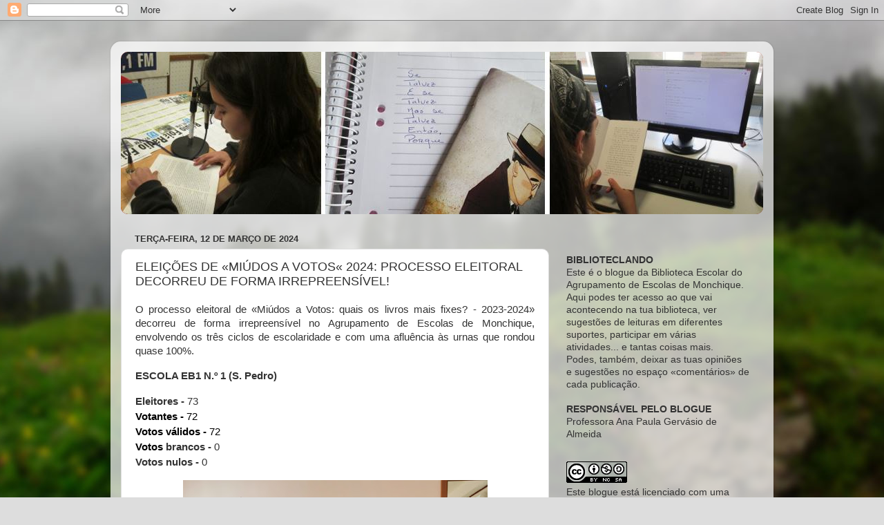

--- FILE ---
content_type: text/html; charset=UTF-8
request_url: http://biblioteclando2.blogspot.com/2024/03/eleicoes-de-miudos-votos-2023-2024.html
body_size: 20446
content:
<!DOCTYPE html>
<html class='v2' dir='ltr' lang='pt-PT'>
<head>
<link href='https://www.blogger.com/static/v1/widgets/335934321-css_bundle_v2.css' rel='stylesheet' type='text/css'/>
<meta content='width=1100' name='viewport'/>
<meta content='text/html; charset=UTF-8' http-equiv='Content-Type'/>
<meta content='blogger' name='generator'/>
<link href='http://biblioteclando2.blogspot.com/favicon.ico' rel='icon' type='image/x-icon'/>
<link href='http://biblioteclando2.blogspot.com/2024/03/eleicoes-de-miudos-votos-2023-2024.html' rel='canonical'/>
<link rel="alternate" type="application/atom+xml" title="BIBLIOTECLANDO - Atom" href="http://biblioteclando2.blogspot.com/feeds/posts/default" />
<link rel="alternate" type="application/rss+xml" title="BIBLIOTECLANDO - RSS" href="http://biblioteclando2.blogspot.com/feeds/posts/default?alt=rss" />
<link rel="service.post" type="application/atom+xml" title="BIBLIOTECLANDO - Atom" href="https://www.blogger.com/feeds/3912295932327036724/posts/default" />

<link rel="alternate" type="application/atom+xml" title="BIBLIOTECLANDO - Atom" href="http://biblioteclando2.blogspot.com/feeds/8042436131148337614/comments/default" />
<!--Can't find substitution for tag [blog.ieCssRetrofitLinks]-->
<link href='https://blogger.googleusercontent.com/img/b/R29vZ2xl/AVvXsEiSa_gZoIRSDW30q3LfcKXs7Zt49xT-lQka-UNrPRRjxdazRxOzUm0CyaakfXiCAXkPyyb314jNxJG-YZOrzeCXnhm3KpKB2f2EQ0VPlNXa_IhNHD9K6ASHnmemK88T4I7ADa4riK0Fouw1Erqt_5MvQd8qsFk5SWS2-uF6YtRSti1p0cu-1GA8CGrxKr9a/w441-h331/MV%2024-1e.jpg' rel='image_src'/>
<meta content='http://biblioteclando2.blogspot.com/2024/03/eleicoes-de-miudos-votos-2023-2024.html' property='og:url'/>
<meta content='ELEIÇÕES DE «MIÚDOS A VOTOS« 2024: PROCESSO ELEITORAL DECORREU DE FORMA IRREPREENSÍVEL!' property='og:title'/>
<meta content='O processo eleitoral de «Miúdos a Votos: quais os livros mais fixes? - 2023-2024» decorreu de forma irrepreensível no Agrupamento de Escolas...' property='og:description'/>
<meta content='https://blogger.googleusercontent.com/img/b/R29vZ2xl/AVvXsEiSa_gZoIRSDW30q3LfcKXs7Zt49xT-lQka-UNrPRRjxdazRxOzUm0CyaakfXiCAXkPyyb314jNxJG-YZOrzeCXnhm3KpKB2f2EQ0VPlNXa_IhNHD9K6ASHnmemK88T4I7ADa4riK0Fouw1Erqt_5MvQd8qsFk5SWS2-uF6YtRSti1p0cu-1GA8CGrxKr9a/w1200-h630-p-k-no-nu/MV%2024-1e.jpg' property='og:image'/>
<title>BIBLIOTECLANDO: ELEIÇÕES DE &#171;MIÚDOS A VOTOS&#171; 2024: PROCESSO ELEITORAL DECORREU DE FORMA IRREPREENSÍVEL!</title>
<style id='page-skin-1' type='text/css'><!--
/*-----------------------------------------------
Blogger Template Style
Name:     Picture Window
Designer: Blogger
URL:      www.blogger.com
----------------------------------------------- */
/* Content
----------------------------------------------- */
body {
font: normal normal 15px Arial, Tahoma, Helvetica, FreeSans, sans-serif;
color: #333333;
background: #dddddd url(http://themes.googleusercontent.com/image?id=1fupio4xM9eVxyr-k5QC5RiCJlYR35r9dXsp63RKsKt64v33poi2MvnjkX_1MULBY8BsT) repeat-x fixed bottom center;
}
html body .region-inner {
min-width: 0;
max-width: 100%;
width: auto;
}
.content-outer {
font-size: 90%;
}
a:link {
text-decoration:none;
color: #992211;
}
a:visited {
text-decoration:none;
color: #771100;
}
a:hover {
text-decoration:underline;
color: #cc4411;
}
.content-outer {
background: transparent url(http://www.blogblog.com/1kt/transparent/white80.png) repeat scroll top left;
-moz-border-radius: 15px;
-webkit-border-radius: 15px;
-goog-ms-border-radius: 15px;
border-radius: 15px;
-moz-box-shadow: 0 0 3px rgba(0, 0, 0, .15);
-webkit-box-shadow: 0 0 3px rgba(0, 0, 0, .15);
-goog-ms-box-shadow: 0 0 3px rgba(0, 0, 0, .15);
box-shadow: 0 0 3px rgba(0, 0, 0, .15);
margin: 30px auto;
}
.content-inner {
padding: 15px;
}
/* Header
----------------------------------------------- */
.header-outer {
background: #992211 url(http://www.blogblog.com/1kt/transparent/header_gradient_shade.png) repeat-x scroll top left;
_background-image: none;
color: #ffffff;
-moz-border-radius: 10px;
-webkit-border-radius: 10px;
-goog-ms-border-radius: 10px;
border-radius: 10px;
}
.Header img, .Header #header-inner {
-moz-border-radius: 10px;
-webkit-border-radius: 10px;
-goog-ms-border-radius: 10px;
border-radius: 10px;
}
.header-inner .Header .titlewrapper,
.header-inner .Header .descriptionwrapper {
padding-left: 30px;
padding-right: 30px;
}
.Header h1 {
font: normal normal 36px Arial, Tahoma, Helvetica, FreeSans, sans-serif;
text-shadow: 1px 1px 3px rgba(0, 0, 0, 0.3);
}
.Header h1 a {
color: #ffffff;
}
.Header .description {
font-size: 130%;
}
/* Tabs
----------------------------------------------- */
.tabs-inner {
margin: .5em 0 0;
padding: 0;
}
.tabs-inner .section {
margin: 0;
}
.tabs-inner .widget ul {
padding: 0;
background: #f5f5f5 url(http://www.blogblog.com/1kt/transparent/tabs_gradient_shade.png) repeat scroll bottom;
-moz-border-radius: 10px;
-webkit-border-radius: 10px;
-goog-ms-border-radius: 10px;
border-radius: 10px;
}
.tabs-inner .widget li {
border: none;
}
.tabs-inner .widget li a {
display: inline-block;
padding: .5em 1em;
margin-right: 0;
color: #992211;
font: normal normal 15px Arial, Tahoma, Helvetica, FreeSans, sans-serif;
-moz-border-radius: 0 0 0 0;
-webkit-border-top-left-radius: 0;
-webkit-border-top-right-radius: 0;
-goog-ms-border-radius: 0 0 0 0;
border-radius: 0 0 0 0;
background: transparent none no-repeat scroll top left;
border-right: 1px solid #cccccc;
}
.tabs-inner .widget li:first-child a {
padding-left: 1.25em;
-moz-border-radius-topleft: 10px;
-moz-border-radius-bottomleft: 10px;
-webkit-border-top-left-radius: 10px;
-webkit-border-bottom-left-radius: 10px;
-goog-ms-border-top-left-radius: 10px;
-goog-ms-border-bottom-left-radius: 10px;
border-top-left-radius: 10px;
border-bottom-left-radius: 10px;
}
.tabs-inner .widget li.selected a,
.tabs-inner .widget li a:hover {
position: relative;
z-index: 1;
background: #ffffff url(http://www.blogblog.com/1kt/transparent/tabs_gradient_shade.png) repeat scroll bottom;
color: #000000;
-moz-box-shadow: 0 0 0 rgba(0, 0, 0, .15);
-webkit-box-shadow: 0 0 0 rgba(0, 0, 0, .15);
-goog-ms-box-shadow: 0 0 0 rgba(0, 0, 0, .15);
box-shadow: 0 0 0 rgba(0, 0, 0, .15);
}
/* Headings
----------------------------------------------- */
h2 {
font: bold normal 13px Arial, Tahoma, Helvetica, FreeSans, sans-serif;
text-transform: uppercase;
color: #666666;
margin: .5em 0;
}
/* Main
----------------------------------------------- */
.main-outer {
background: transparent none repeat scroll top center;
-moz-border-radius: 0 0 0 0;
-webkit-border-top-left-radius: 0;
-webkit-border-top-right-radius: 0;
-webkit-border-bottom-left-radius: 0;
-webkit-border-bottom-right-radius: 0;
-goog-ms-border-radius: 0 0 0 0;
border-radius: 0 0 0 0;
-moz-box-shadow: 0 0 0 rgba(0, 0, 0, .15);
-webkit-box-shadow: 0 0 0 rgba(0, 0, 0, .15);
-goog-ms-box-shadow: 0 0 0 rgba(0, 0, 0, .15);
box-shadow: 0 0 0 rgba(0, 0, 0, .15);
}
.main-inner {
padding: 15px 5px 20px;
}
.main-inner .column-center-inner {
padding: 0 0;
}
.main-inner .column-left-inner {
padding-left: 0;
}
.main-inner .column-right-inner {
padding-right: 0;
}
/* Posts
----------------------------------------------- */
h3.post-title {
margin: 0;
font: normal normal 18px Arial, Tahoma, Helvetica, FreeSans, sans-serif;
}
.comments h4 {
margin: 1em 0 0;
font: normal normal 18px Arial, Tahoma, Helvetica, FreeSans, sans-serif;
}
.date-header span {
color: #333333;
}
.post-outer {
background-color: #ffffff;
border: solid 1px #dddddd;
-moz-border-radius: 10px;
-webkit-border-radius: 10px;
border-radius: 10px;
-goog-ms-border-radius: 10px;
padding: 15px 20px;
margin: 0 -20px 20px;
}
.post-body {
line-height: 1.4;
font-size: 110%;
position: relative;
}
.post-header {
margin: 0 0 1.5em;
color: #999999;
line-height: 1.6;
}
.post-footer {
margin: .5em 0 0;
color: #999999;
line-height: 1.6;
}
#blog-pager {
font-size: 140%
}
#comments .comment-author {
padding-top: 1.5em;
border-top: dashed 1px #ccc;
border-top: dashed 1px rgba(128, 128, 128, .5);
background-position: 0 1.5em;
}
#comments .comment-author:first-child {
padding-top: 0;
border-top: none;
}
.avatar-image-container {
margin: .2em 0 0;
}
/* Comments
----------------------------------------------- */
.comments .comments-content .icon.blog-author {
background-repeat: no-repeat;
background-image: url([data-uri]);
}
.comments .comments-content .loadmore a {
border-top: 1px solid #cc4411;
border-bottom: 1px solid #cc4411;
}
.comments .continue {
border-top: 2px solid #cc4411;
}
/* Widgets
----------------------------------------------- */
.widget ul, .widget #ArchiveList ul.flat {
padding: 0;
list-style: none;
}
.widget ul li, .widget #ArchiveList ul.flat li {
border-top: dashed 1px #ccc;
border-top: dashed 1px rgba(128, 128, 128, .5);
}
.widget ul li:first-child, .widget #ArchiveList ul.flat li:first-child {
border-top: none;
}
.widget .post-body ul {
list-style: disc;
}
.widget .post-body ul li {
border: none;
}
/* Footer
----------------------------------------------- */
.footer-outer {
color:#eeeeee;
background: transparent url(https://resources.blogblog.com/blogblog/data/1kt/transparent/black50.png) repeat scroll top left;
-moz-border-radius: 10px 10px 10px 10px;
-webkit-border-top-left-radius: 10px;
-webkit-border-top-right-radius: 10px;
-webkit-border-bottom-left-radius: 10px;
-webkit-border-bottom-right-radius: 10px;
-goog-ms-border-radius: 10px 10px 10px 10px;
border-radius: 10px 10px 10px 10px;
-moz-box-shadow: 0 0 0 rgba(0, 0, 0, .15);
-webkit-box-shadow: 0 0 0 rgba(0, 0, 0, .15);
-goog-ms-box-shadow: 0 0 0 rgba(0, 0, 0, .15);
box-shadow: 0 0 0 rgba(0, 0, 0, .15);
}
.footer-inner {
padding: 10px 5px 20px;
}
.footer-outer a {
color: #ffffdd;
}
.footer-outer a:visited {
color: #cccc99;
}
.footer-outer a:hover {
color: #ffffff;
}
.footer-outer .widget h2 {
color: #bbbbbb;
}
/* Mobile
----------------------------------------------- */
html body.mobile {
height: auto;
}
html body.mobile {
min-height: 480px;
background-size: 100% auto;
}
.mobile .body-fauxcolumn-outer {
background: transparent none repeat scroll top left;
}
html .mobile .mobile-date-outer, html .mobile .blog-pager {
border-bottom: none;
background: transparent none repeat scroll top center;
margin-bottom: 10px;
}
.mobile .date-outer {
background: transparent none repeat scroll top center;
}
.mobile .header-outer, .mobile .main-outer,
.mobile .post-outer, .mobile .footer-outer {
-moz-border-radius: 0;
-webkit-border-radius: 0;
-goog-ms-border-radius: 0;
border-radius: 0;
}
.mobile .content-outer,
.mobile .main-outer,
.mobile .post-outer {
background: inherit;
border: none;
}
.mobile .content-outer {
font-size: 100%;
}
.mobile-link-button {
background-color: #992211;
}
.mobile-link-button a:link, .mobile-link-button a:visited {
color: #ffffff;
}
.mobile-index-contents {
color: #333333;
}
.mobile .tabs-inner .PageList .widget-content {
background: #ffffff url(http://www.blogblog.com/1kt/transparent/tabs_gradient_shade.png) repeat scroll bottom;
color: #000000;
}
.mobile .tabs-inner .PageList .widget-content .pagelist-arrow {
border-left: 1px solid #cccccc;
}

--></style>
<style id='template-skin-1' type='text/css'><!--
body {
min-width: 960px;
}
.content-outer, .content-fauxcolumn-outer, .region-inner {
min-width: 960px;
max-width: 960px;
_width: 960px;
}
.main-inner .columns {
padding-left: 0;
padding-right: 310px;
}
.main-inner .fauxcolumn-center-outer {
left: 0;
right: 310px;
/* IE6 does not respect left and right together */
_width: expression(this.parentNode.offsetWidth -
parseInt("0") -
parseInt("310px") + 'px');
}
.main-inner .fauxcolumn-left-outer {
width: 0;
}
.main-inner .fauxcolumn-right-outer {
width: 310px;
}
.main-inner .column-left-outer {
width: 0;
right: 100%;
margin-left: -0;
}
.main-inner .column-right-outer {
width: 310px;
margin-right: -310px;
}
#layout {
min-width: 0;
}
#layout .content-outer {
min-width: 0;
width: 800px;
}
#layout .region-inner {
min-width: 0;
width: auto;
}
body#layout div.add_widget {
padding: 8px;
}
body#layout div.add_widget a {
margin-left: 32px;
}
--></style>
<style>
    body {background-image:url(http\:\/\/themes.googleusercontent.com\/image?id=1fupio4xM9eVxyr-k5QC5RiCJlYR35r9dXsp63RKsKt64v33poi2MvnjkX_1MULBY8BsT);}
    
@media (max-width: 200px) { body {background-image:url(http\:\/\/themes.googleusercontent.com\/image?id=1fupio4xM9eVxyr-k5QC5RiCJlYR35r9dXsp63RKsKt64v33poi2MvnjkX_1MULBY8BsT&options=w200);}}
@media (max-width: 400px) and (min-width: 201px) { body {background-image:url(http\:\/\/themes.googleusercontent.com\/image?id=1fupio4xM9eVxyr-k5QC5RiCJlYR35r9dXsp63RKsKt64v33poi2MvnjkX_1MULBY8BsT&options=w400);}}
@media (max-width: 800px) and (min-width: 401px) { body {background-image:url(http\:\/\/themes.googleusercontent.com\/image?id=1fupio4xM9eVxyr-k5QC5RiCJlYR35r9dXsp63RKsKt64v33poi2MvnjkX_1MULBY8BsT&options=w800);}}
@media (max-width: 1200px) and (min-width: 801px) { body {background-image:url(http\:\/\/themes.googleusercontent.com\/image?id=1fupio4xM9eVxyr-k5QC5RiCJlYR35r9dXsp63RKsKt64v33poi2MvnjkX_1MULBY8BsT&options=w1200);}}
/* Last tag covers anything over one higher than the previous max-size cap. */
@media (min-width: 1201px) { body {background-image:url(http\:\/\/themes.googleusercontent.com\/image?id=1fupio4xM9eVxyr-k5QC5RiCJlYR35r9dXsp63RKsKt64v33poi2MvnjkX_1MULBY8BsT&options=w1600);}}
  </style>
<link href='https://www.blogger.com/dyn-css/authorization.css?targetBlogID=3912295932327036724&amp;zx=4b5dd2fc-e4a2-49e1-bc54-33969eae6548' media='none' onload='if(media!=&#39;all&#39;)media=&#39;all&#39;' rel='stylesheet'/><noscript><link href='https://www.blogger.com/dyn-css/authorization.css?targetBlogID=3912295932327036724&amp;zx=4b5dd2fc-e4a2-49e1-bc54-33969eae6548' rel='stylesheet'/></noscript>
<meta name='google-adsense-platform-account' content='ca-host-pub-1556223355139109'/>
<meta name='google-adsense-platform-domain' content='blogspot.com'/>

<link rel="stylesheet" href="https://fonts.googleapis.com/css2?display=swap&family=Calibri"></head>
<body class='loading variant-shade'>
<div class='navbar section' id='navbar' name='Navbar'><div class='widget Navbar' data-version='1' id='Navbar1'><script type="text/javascript">
    function setAttributeOnload(object, attribute, val) {
      if(window.addEventListener) {
        window.addEventListener('load',
          function(){ object[attribute] = val; }, false);
      } else {
        window.attachEvent('onload', function(){ object[attribute] = val; });
      }
    }
  </script>
<div id="navbar-iframe-container"></div>
<script type="text/javascript" src="https://apis.google.com/js/platform.js"></script>
<script type="text/javascript">
      gapi.load("gapi.iframes:gapi.iframes.style.bubble", function() {
        if (gapi.iframes && gapi.iframes.getContext) {
          gapi.iframes.getContext().openChild({
              url: 'https://www.blogger.com/navbar/3912295932327036724?po\x3d8042436131148337614\x26origin\x3dhttp://biblioteclando2.blogspot.com',
              where: document.getElementById("navbar-iframe-container"),
              id: "navbar-iframe"
          });
        }
      });
    </script><script type="text/javascript">
(function() {
var script = document.createElement('script');
script.type = 'text/javascript';
script.src = '//pagead2.googlesyndication.com/pagead/js/google_top_exp.js';
var head = document.getElementsByTagName('head')[0];
if (head) {
head.appendChild(script);
}})();
</script>
</div></div>
<div class='body-fauxcolumns'>
<div class='fauxcolumn-outer body-fauxcolumn-outer'>
<div class='cap-top'>
<div class='cap-left'></div>
<div class='cap-right'></div>
</div>
<div class='fauxborder-left'>
<div class='fauxborder-right'></div>
<div class='fauxcolumn-inner'>
</div>
</div>
<div class='cap-bottom'>
<div class='cap-left'></div>
<div class='cap-right'></div>
</div>
</div>
</div>
<div class='content'>
<div class='content-fauxcolumns'>
<div class='fauxcolumn-outer content-fauxcolumn-outer'>
<div class='cap-top'>
<div class='cap-left'></div>
<div class='cap-right'></div>
</div>
<div class='fauxborder-left'>
<div class='fauxborder-right'></div>
<div class='fauxcolumn-inner'>
</div>
</div>
<div class='cap-bottom'>
<div class='cap-left'></div>
<div class='cap-right'></div>
</div>
</div>
</div>
<div class='content-outer'>
<div class='content-cap-top cap-top'>
<div class='cap-left'></div>
<div class='cap-right'></div>
</div>
<div class='fauxborder-left content-fauxborder-left'>
<div class='fauxborder-right content-fauxborder-right'></div>
<div class='content-inner'>
<header>
<div class='header-outer'>
<div class='header-cap-top cap-top'>
<div class='cap-left'></div>
<div class='cap-right'></div>
</div>
<div class='fauxborder-left header-fauxborder-left'>
<div class='fauxborder-right header-fauxborder-right'></div>
<div class='region-inner header-inner'>
<div class='header section' id='header' name='Cabeçalho'><div class='widget Header' data-version='1' id='Header1'>
<div id='header-inner'>
<a href='http://biblioteclando2.blogspot.com/' style='display: block'>
<img alt='BIBLIOTECLANDO' height='235px; ' id='Header1_headerimg' src='https://blogger.googleusercontent.com/img/b/R29vZ2xl/AVvXsEivmGAS4vm9WSgHWm4rS5T2C_Fa0ojYe_cE_fIFGNRHtveMZHRg0LE3U7Ne98JbtCZtjyRMevAm6SHsRdoZmot2UcPxa-qYbRpeLYfm0CCFE6XPAQJ6d5aFTrFkceqdZZjAApSWhm_qQb_Q/s1600/Imagem+blogue+4.JPG' style='display: block' width='938px; '/>
</a>
</div>
</div></div>
</div>
</div>
<div class='header-cap-bottom cap-bottom'>
<div class='cap-left'></div>
<div class='cap-right'></div>
</div>
</div>
</header>
<div class='tabs-outer'>
<div class='tabs-cap-top cap-top'>
<div class='cap-left'></div>
<div class='cap-right'></div>
</div>
<div class='fauxborder-left tabs-fauxborder-left'>
<div class='fauxborder-right tabs-fauxborder-right'></div>
<div class='region-inner tabs-inner'>
<div class='tabs no-items section' id='crosscol' name='Entre colunas'></div>
<div class='tabs no-items section' id='crosscol-overflow' name='Cross-Column 2'></div>
</div>
</div>
<div class='tabs-cap-bottom cap-bottom'>
<div class='cap-left'></div>
<div class='cap-right'></div>
</div>
</div>
<div class='main-outer'>
<div class='main-cap-top cap-top'>
<div class='cap-left'></div>
<div class='cap-right'></div>
</div>
<div class='fauxborder-left main-fauxborder-left'>
<div class='fauxborder-right main-fauxborder-right'></div>
<div class='region-inner main-inner'>
<div class='columns fauxcolumns'>
<div class='fauxcolumn-outer fauxcolumn-center-outer'>
<div class='cap-top'>
<div class='cap-left'></div>
<div class='cap-right'></div>
</div>
<div class='fauxborder-left'>
<div class='fauxborder-right'></div>
<div class='fauxcolumn-inner'>
</div>
</div>
<div class='cap-bottom'>
<div class='cap-left'></div>
<div class='cap-right'></div>
</div>
</div>
<div class='fauxcolumn-outer fauxcolumn-left-outer'>
<div class='cap-top'>
<div class='cap-left'></div>
<div class='cap-right'></div>
</div>
<div class='fauxborder-left'>
<div class='fauxborder-right'></div>
<div class='fauxcolumn-inner'>
</div>
</div>
<div class='cap-bottom'>
<div class='cap-left'></div>
<div class='cap-right'></div>
</div>
</div>
<div class='fauxcolumn-outer fauxcolumn-right-outer'>
<div class='cap-top'>
<div class='cap-left'></div>
<div class='cap-right'></div>
</div>
<div class='fauxborder-left'>
<div class='fauxborder-right'></div>
<div class='fauxcolumn-inner'>
</div>
</div>
<div class='cap-bottom'>
<div class='cap-left'></div>
<div class='cap-right'></div>
</div>
</div>
<!-- corrects IE6 width calculation -->
<div class='columns-inner'>
<div class='column-center-outer'>
<div class='column-center-inner'>
<div class='main section' id='main' name='Principal'><div class='widget Blog' data-version='1' id='Blog1'>
<div class='blog-posts hfeed'>

          <div class="date-outer">
        
<h2 class='date-header'><span>terça-feira, 12 de março de 2024</span></h2>

          <div class="date-posts">
        
<div class='post-outer'>
<div class='post hentry uncustomized-post-template' itemprop='blogPost' itemscope='itemscope' itemtype='http://schema.org/BlogPosting'>
<meta content='https://blogger.googleusercontent.com/img/b/R29vZ2xl/AVvXsEiSa_gZoIRSDW30q3LfcKXs7Zt49xT-lQka-UNrPRRjxdazRxOzUm0CyaakfXiCAXkPyyb314jNxJG-YZOrzeCXnhm3KpKB2f2EQ0VPlNXa_IhNHD9K6ASHnmemK88T4I7ADa4riK0Fouw1Erqt_5MvQd8qsFk5SWS2-uF6YtRSti1p0cu-1GA8CGrxKr9a/w441-h331/MV%2024-1e.jpg' itemprop='image_url'/>
<meta content='3912295932327036724' itemprop='blogId'/>
<meta content='8042436131148337614' itemprop='postId'/>
<a name='8042436131148337614'></a>
<h3 class='post-title entry-title' itemprop='name'>
ELEIÇÕES DE &#171;MIÚDOS A VOTOS&#171; 2024: PROCESSO ELEITORAL DECORREU DE FORMA IRREPREENSÍVEL!
</h3>
<div class='post-header'>
<div class='post-header-line-1'></div>
</div>
<div class='post-body entry-content' id='post-body-8042436131148337614' itemprop='description articleBody'>
<p style="text-align: justify;">O processo eleitoral de &#171;Miúdos a Votos: quais os livros mais fixes? - 2023-2024&#187; decorreu de forma irrepreensível no Agrupamento de Escolas de Monchique, envolvendo os três ciclos de escolaridade e com uma afluência às urnas que rondou quase 100%.</p><p class="MsoNormal" style="background-color: white; color: #333333; font-size: 14.85px; line-height: 22.275px; margin-bottom: 0cm;"><span style="font-family: inherit;"><b>ESCOLA EB1 N.º 1 (S. Pedro)</b></span></p><p class="MsoNormal" style="background-color: white; color: #333333; font-size: 14.85px; line-height: 22.275px; margin-bottom: 0cm;"><span style="font-family: inherit;"><b>Eleitores - </b>73</span></p><div style="background-color: white; color: #333333; font-size: 14.85px; line-height: 22.275px; margin-bottom: 0cm;"><span style="font-family: inherit;"><span style="color: black;"><b>Votantes -&nbsp;</b>72<br /></span><span style="color: black;"><b>Votos válidos -&nbsp;</b>72<br /></span><span style="color: black;"><b>Votos&nbsp;</b></span><b>brancos -&nbsp;</b>0<br /><b>Votos nulos -</b>&nbsp;0</span></div><p style="clear: both; text-align: center;"><a href="https://blogger.googleusercontent.com/img/b/R29vZ2xl/AVvXsEiSa_gZoIRSDW30q3LfcKXs7Zt49xT-lQka-UNrPRRjxdazRxOzUm0CyaakfXiCAXkPyyb314jNxJG-YZOrzeCXnhm3KpKB2f2EQ0VPlNXa_IhNHD9K6ASHnmemK88T4I7ADa4riK0Fouw1Erqt_5MvQd8qsFk5SWS2-uF6YtRSti1p0cu-1GA8CGrxKr9a/s1824/MV%2024-1e.jpg" style="margin-left: 1em; margin-right: 1em;"><img border="0" data-original-height="1368" data-original-width="1824" height="331" src="https://blogger.googleusercontent.com/img/b/R29vZ2xl/AVvXsEiSa_gZoIRSDW30q3LfcKXs7Zt49xT-lQka-UNrPRRjxdazRxOzUm0CyaakfXiCAXkPyyb314jNxJG-YZOrzeCXnhm3KpKB2f2EQ0VPlNXa_IhNHD9K6ASHnmemK88T4I7ADa4riK0Fouw1Erqt_5MvQd8qsFk5SWS2-uF6YtRSti1p0cu-1GA8CGrxKr9a/w441-h331/MV%2024-1e.jpg" width="441" /></a></p><div class="separator" style="clear: both; text-align: center;"><br /></div><div class="separator" style="clear: both; text-align: center;"><a href="https://blogger.googleusercontent.com/img/b/R29vZ2xl/AVvXsEjKAsEYB-RM-Fk0hC3IFr6LcnAcnyVv2SUhuMyiDhk_j7BwI4tEKcc62_JVWoLEqbVPEESH64GnlVBYSuIlVZN8yWkmUpiSHv3zEMY3YEiK6x_HClNAtmwM_fURvbFzInBQBloGIqyy0Hb3nT6NbgNy-QMwoQrxJNDdjPY0VQrHjF_egDklDrAAFxhE2TTO/s4640/MV%2024-1f.jpg" style="margin-left: 1em; margin-right: 1em;"><img border="0" data-original-height="2610" data-original-width="4640" height="253" src="https://blogger.googleusercontent.com/img/b/R29vZ2xl/AVvXsEjKAsEYB-RM-Fk0hC3IFr6LcnAcnyVv2SUhuMyiDhk_j7BwI4tEKcc62_JVWoLEqbVPEESH64GnlVBYSuIlVZN8yWkmUpiSHv3zEMY3YEiK6x_HClNAtmwM_fURvbFzInBQBloGIqyy0Hb3nT6NbgNy-QMwoQrxJNDdjPY0VQrHjF_egDklDrAAFxhE2TTO/w450-h253/MV%2024-1f.jpg" width="450" /></a></div><div class="separator" style="clear: both; text-align: center;"><br /><div class="separator" style="clear: both; text-align: center;"><div style="text-align: left;"><a href="https://blogger.googleusercontent.com/img/b/R29vZ2xl/AVvXsEjKn49auIyhQkoYjeL2XAyJxdiAEiiWntYXz3k_1Wj142W93952s3Ad4-j1cEqmasXQfgCe4qLc6wgqqZZsaNDg5zI5zSBzhdqDeqxgt9sXEvoGXieEq2ncc70v3khxwVDV98ORIY-t-xSIowbtEq8CxsSPrLzK1Gjyw2ZgmlxMAwjP49iju2Pr6YkWkCr_/s4640/MV%2024-1b.jpg" style="margin-left: 1em; margin-right: 1em;"><img border="0" data-original-height="4640" data-original-width="2610" height="453" src="https://blogger.googleusercontent.com/img/b/R29vZ2xl/AVvXsEjKn49auIyhQkoYjeL2XAyJxdiAEiiWntYXz3k_1Wj142W93952s3Ad4-j1cEqmasXQfgCe4qLc6wgqqZZsaNDg5zI5zSBzhdqDeqxgt9sXEvoGXieEq2ncc70v3khxwVDV98ORIY-t-xSIowbtEq8CxsSPrLzK1Gjyw2ZgmlxMAwjP49iju2Pr6YkWkCr_/w255-h453/MV%2024-1b.jpg" width="255" /></a><a href="https://blogger.googleusercontent.com/img/b/R29vZ2xl/AVvXsEhwy0sW3PT2qkuwb28LPSDqBxgkcZBgYSz82VCFxxkHymrnJQY71VWMRf7mSGUtU3Xd-O1BOo_yRn22t5skl0wJxbWFAQF23tuyXumxaBLI-QEjcGMERr4RDJ_69TNcrAtf1QX7mbuMwlHUSO-IPy7qAZVVm2u-w_uWhjM3Sp39L4nYySp2VKm48PKC_wDB/s4640/MV%2024-1d.jpg" style="margin-left: 1em; margin-right: 1em; text-align: right;"><img border="0" data-original-height="4640" data-original-width="2610" height="451" src="https://blogger.googleusercontent.com/img/b/R29vZ2xl/AVvXsEhwy0sW3PT2qkuwb28LPSDqBxgkcZBgYSz82VCFxxkHymrnJQY71VWMRf7mSGUtU3Xd-O1BOo_yRn22t5skl0wJxbWFAQF23tuyXumxaBLI-QEjcGMERr4RDJ_69TNcrAtf1QX7mbuMwlHUSO-IPy7qAZVVm2u-w_uWhjM3Sp39L4nYySp2VKm48PKC_wDB/w254-h451/MV%2024-1d.jpg" width="254" /></a></div></div><div class="separator" style="clear: both; text-align: center;"><br /></div></div><div class="separator" style="clear: both; text-align: center;"><a href="https://blogger.googleusercontent.com/img/b/R29vZ2xl/AVvXsEgjrG7LNDENRjcMvDjP0PutuyROz6UTW5h4sV1RBYTDgqAygWtw4AKhkUoKuRB8LG9zkgBD2DMTkc9D5-4fWvJM837EaH9X2tUgGtVoKWV5U986fq8B6jnodWCA8BbXmdHg6LWHYPQH2_JpwgO05K3jf0xHoYcH0TcUIPArqubPJuQX80tssPNG0TioFxBc/s4640/MV%2024-1c.jpg" style="margin-left: 1em; margin-right: 1em;"><img border="0" data-original-height="2610" data-original-width="4640" height="238" src="https://blogger.googleusercontent.com/img/b/R29vZ2xl/AVvXsEgjrG7LNDENRjcMvDjP0PutuyROz6UTW5h4sV1RBYTDgqAygWtw4AKhkUoKuRB8LG9zkgBD2DMTkc9D5-4fWvJM837EaH9X2tUgGtVoKWV5U986fq8B6jnodWCA8BbXmdHg6LWHYPQH2_JpwgO05K3jf0xHoYcH0TcUIPArqubPJuQX80tssPNG0TioFxBc/w423-h238/MV%2024-1c.jpg" width="423" /></a></div><div class="separator" style="clear: both; text-align: center;"><br /></div><div class="separator" style="clear: both; text-align: center;"><a href="https://blogger.googleusercontent.com/img/b/R29vZ2xl/AVvXsEhWpi7XaPfP8vvd8ISgES7Ip6PV4oauDaeUIZ0t1_j7ywRTrwapMOYDoDTzrrBgJofjBRG77lNw5xOObHtJbmOl3oq9E4_cln5WgH39mHkR5jeXl1EyiK7PewB3Wwg3CVFNbpftibOAXy9IHK5bsetLbDuUBtNyLVKiSghcGIj69Fesyp9RPJal3sfCrwX3/s4640/MV%2024-1g.jpg" style="margin-left: 1em; margin-right: 1em;"><img border="0" data-original-height="2610" data-original-width="4640" height="244" src="https://blogger.googleusercontent.com/img/b/R29vZ2xl/AVvXsEhWpi7XaPfP8vvd8ISgES7Ip6PV4oauDaeUIZ0t1_j7ywRTrwapMOYDoDTzrrBgJofjBRG77lNw5xOObHtJbmOl3oq9E4_cln5WgH39mHkR5jeXl1EyiK7PewB3Wwg3CVFNbpftibOAXy9IHK5bsetLbDuUBtNyLVKiSghcGIj69Fesyp9RPJal3sfCrwX3/w435-h244/MV%2024-1g.jpg" width="435" /></a></div><br /><div class="separator" style="clear: both; text-align: left;"><div style="background-color: white; color: #333333; font-size: 14.85px; line-height: 22.275px; margin-bottom: 0cm; text-align: left;"><span style="font-family: inherit;"><b>ESCOLA EB1 N.º 2 (S. Roque)</b></span></div><p class="MsoNormal" style="background-color: white; color: #333333; font-size: 14.85px; line-height: 22.275px; margin-bottom: 0cm;"><span style="font-family: inherit;"><b>Eleitores -&nbsp;</b>73</span></p><div style="background-color: white; color: #333333; font-size: 14.85px; line-height: 22.275px; margin-bottom: 0cm;"><span style="font-family: inherit;"><span style="color: black;"><b>Votantes -&nbsp;</b>71<br /></span><span style="color: black;"><b>Votos válidos -&nbsp;</b>70<br /></span><span style="color: black;"><b>Votos&nbsp;</b></span><b>brancos -&nbsp;</b>0<br /><b>Votos nulos -</b>&nbsp;1</span></div></div><div class="separator" style="clear: both; text-align: left;"><br /></div><div class="separator" style="clear: both; text-align: center;"><a href="https://blogger.googleusercontent.com/img/b/R29vZ2xl/AVvXsEgpj4_AMyW9u5TuMCUXtghdQejUbhEpWZjhgKpluTYoriCLMOWaBRLG1G2PECQ1RXui9bTl1A9XZHWsG_bD9RUPh2sbgLy5scx78-LBab0zM-McKS4BYR8TSAjLrYtnGleCu3dgItcYWKJ8vLlDUUoXVRsZtjqPDRXE_LcEZjzYQIXMNb7ktmvquAOymABW/s1600/MV%2024-2a.jpg" style="margin-left: 1em; margin-right: 1em;"><img border="0" data-original-height="1204" data-original-width="1600" height="342" src="https://blogger.googleusercontent.com/img/b/R29vZ2xl/AVvXsEgpj4_AMyW9u5TuMCUXtghdQejUbhEpWZjhgKpluTYoriCLMOWaBRLG1G2PECQ1RXui9bTl1A9XZHWsG_bD9RUPh2sbgLy5scx78-LBab0zM-McKS4BYR8TSAjLrYtnGleCu3dgItcYWKJ8vLlDUUoXVRsZtjqPDRXE_LcEZjzYQIXMNb7ktmvquAOymABW/w454-h342/MV%2024-2a.jpg" width="454" /></a></div><div class="separator" style="clear: both; text-align: center;"><br /></div><div class="separator" style="clear: both; text-align: center;"><a href="https://blogger.googleusercontent.com/img/b/R29vZ2xl/AVvXsEgNd1vMv4vlhIRs-RNBtYl4WkdR-GFzbcccPq8LsOWKJ-bWx-K7NdvAvh71UJxlpyYfojiD_XLbMo7iwUrGZ_4U2v_HUWuzLTVh9zpfpQyeFJbmOlj-WNBgfu_S3aL0Qw2P2HIhtUce6ccHpvKZRLoxoYMI0RKzPw4GByuWhIob4G6ANQYqLAOSrpZxSmqv/s1600/MV%2024%20-%202b.jpg" style="margin-left: 1em; margin-right: 1em;"><img border="0" data-original-height="1600" data-original-width="1204" height="437" src="https://blogger.googleusercontent.com/img/b/R29vZ2xl/AVvXsEgNd1vMv4vlhIRs-RNBtYl4WkdR-GFzbcccPq8LsOWKJ-bWx-K7NdvAvh71UJxlpyYfojiD_XLbMo7iwUrGZ_4U2v_HUWuzLTVh9zpfpQyeFJbmOlj-WNBgfu_S3aL0Qw2P2HIhtUce6ccHpvKZRLoxoYMI0RKzPw4GByuWhIob4G6ANQYqLAOSrpZxSmqv/w329-h437/MV%2024%20-%202b.jpg" width="329" /></a></div><br /><div class="separator" style="clear: both; text-align: center;"><a href="https://blogger.googleusercontent.com/img/b/R29vZ2xl/AVvXsEgt5Z7CB7ypR35HEWC4KfrLCTzDD0zncp73BdM3fGVR8J_NNxXyVRt9Cabm2p1nxe55qdNiJDSB4Dl4VpMhUwuymtaM53sYkgZbcjZwASiHtPwBZyGXws-DixlZHtIGDU13qo2tf3Q3GAmcIvuUplSVTCMvS_HJqyEe5k5ZeApCtmOi8ls1W0uAQ7hov65S/s1600/MV%2024-2c.jpg" style="margin-left: 1em; margin-right: 1em;"><img border="0" data-original-height="1204" data-original-width="1600" height="320" src="https://blogger.googleusercontent.com/img/b/R29vZ2xl/AVvXsEgt5Z7CB7ypR35HEWC4KfrLCTzDD0zncp73BdM3fGVR8J_NNxXyVRt9Cabm2p1nxe55qdNiJDSB4Dl4VpMhUwuymtaM53sYkgZbcjZwASiHtPwBZyGXws-DixlZHtIGDU13qo2tf3Q3GAmcIvuUplSVTCMvS_HJqyEe5k5ZeApCtmOi8ls1W0uAQ7hov65S/w425-h320/MV%2024-2c.jpg" width="425" /></a></div><div class="separator" style="clear: both; text-align: left;"><br /></div><div class="separator" style="clear: both; text-align: left;"><p class="MsoNormal" style="background-color: white; color: #333333; font-size: 14.85px; line-height: 22.275px; margin-bottom: 0cm;"><span style="font-family: inherit;"><b>ESCOLA EB1 DE MARMELETE</b></span></p><div style="background-color: white; color: #333333; font-size: 14.85px; line-height: 22.275px; margin-bottom: 0cm; text-align: left;"><span style="font-family: inherit;"><b>1.º CICLO</b></span></div><p class="MsoNormal" style="background-color: white; color: #333333; font-size: 14.85px; line-height: 22.275px; margin-bottom: 0cm;"><span style="font-family: inherit;"><b>Eleitores -&nbsp;19</b></span></p><div style="background-color: white; color: #333333; font-size: 14.85px; line-height: 22.275px; margin-bottom: 0cm;"><span style="font-family: inherit;"><span style="color: black;"><b>Votantes -</b> 18<br /></span><span style="color: black;"><b>Votos válidos </b>- 17<br /></span><span style="color: black;"><b>Votos&nbsp;</b></span><b>brancos -&nbsp;</b>0<br /><b>Votos nulos -</b>&nbsp;1</span></div><div style="background-color: white; color: #333333; font-size: 14.85px; line-height: 22.275px; margin-bottom: 0cm;"><span style="font-family: inherit;"><br /></span></div></div><div class="separator" style="clear: both; text-align: left;"><b><span style="font-family: inherit;">ESCOLA BÁSICA MANUEL DO NASCIMENTO</span></b></div><div class="separator" style="clear: both; text-align: left;"><b><span style="font-family: inherit;">2.º CICLO</span></b></div><div class="separator" style="clear: both; text-align: left;"><b style="background-color: white; color: #333333; font-family: inherit; font-size: 14.85px;"><br /></b></div><div class="separator" style="clear: both; text-align: left;"><b style="background-color: white; color: #333333; font-family: inherit; font-size: 14.85px;">Eleitores - </b><span style="background-color: white; color: #333333; font-family: inherit; font-size: 14.85px;">68</span></div><div class="separator" style="clear: both; text-align: left;"><div style="background-color: white; color: #333333; font-size: 14.85px; line-height: 22.275px; margin-bottom: 0cm;"><span style="font-family: inherit;"><span style="color: black;"><b>Votantes - </b>64<br /></span><span style="color: black;"><b>Votos válidos - </b>62<br /></span><span style="color: black;"><b>Votos&nbsp;</b></span><b>brancos - </b>2<br /><b>Votos nulos -</b>&nbsp;0</span></div></div><div class="separator" style="clear: both; text-align: left;">&nbsp;</div><div class="separator" style="clear: both; text-align: left;"><div class="separator" style="clear: both;"><div class="separator" style="clear: both; text-align: center;"><a href="https://blogger.googleusercontent.com/img/b/R29vZ2xl/AVvXsEgBLoAbE5IgySt4xYG2BzSWGwscdN3Hxho30MmvVLfojtUjDztw5wWCCAW6VhkQlbXk_mlDTjxNB0TpHU2Zigqc3h1jvSUUcw9DhmTwV98fjIepDmm5-og26VXpXAYD5ICSOawpl7vhV1IA_Tod-9KzfonbXhDt8iFmMJZH5EePGgfhTeq0ckgnVOd8p15b/s4608/MV24c.JPG" style="margin-left: 1em; margin-right: 1em;"><img border="0" data-original-height="3456" data-original-width="4608" height="347" src="https://blogger.googleusercontent.com/img/b/R29vZ2xl/AVvXsEgBLoAbE5IgySt4xYG2BzSWGwscdN3Hxho30MmvVLfojtUjDztw5wWCCAW6VhkQlbXk_mlDTjxNB0TpHU2Zigqc3h1jvSUUcw9DhmTwV98fjIepDmm5-og26VXpXAYD5ICSOawpl7vhV1IA_Tod-9KzfonbXhDt8iFmMJZH5EePGgfhTeq0ckgnVOd8p15b/w463-h347/MV24c.JPG" width="463" /></a></div><b><div class="separator" style="clear: both;"><b><br /></b></div></b><b>ESCOLA BÁSICA MANUEL DO NASCIMENTO</b></div><div class="separator" style="clear: both;"><b>3.º CICLO</b></div><div class="separator" style="clear: both;"><b style="background-color: white; color: #333333; font-family: inherit; font-size: 14.85px;"><br /></b></div><div class="separator" style="clear: both;"><b style="background-color: white; color: #333333; font-family: inherit; font-size: 14.85px;">Eleitores -&nbsp;</b><span style="background-color: white; color: #333333; font-family: inherit; font-size: 14.85px;">125</span></div><div class="separator" style="clear: both;"><div style="background-color: white; color: #333333; font-size: 14.85px; line-height: 22.275px; margin-bottom: 0cm;"><span style="font-family: inherit;"><span style="color: black;"><b>Votantes -&nbsp;</b>121<br /></span><span style="color: black;"><b>Votos válidos -&nbsp;</b>115<br /></span><span style="color: black;"><b>Votos&nbsp;</b></span><b>brancos -&nbsp;</b>1<br /><b>Votos nulos -</b>&nbsp;5</span></div></div></div><br /><div class="separator" style="clear: both; text-align: center;"><a href="https://blogger.googleusercontent.com/img/b/R29vZ2xl/AVvXsEhMQ8Ym_4hHM3ZYp-_aUJoGyTnZKhGQyn26e6AeMciJwJVtPCcHQX8-679qH1TE_4llc_qdpLHw5pnIKAqhwCaJmZ_ZN6I0NrUU66q5qKKJ8izDl6oqdltY-kz2KKQMTlPBt6xfASPwcpcXWnYXObJP3ru9UNle5khrSlCs9oy4YB72tZjYkKuh_iFd7Vdf/s4608/MV%2024a.JPG" style="margin-left: 1em; margin-right: 1em;"><img border="0" data-original-height="3456" data-original-width="4608" height="350" src="https://blogger.googleusercontent.com/img/b/R29vZ2xl/AVvXsEhMQ8Ym_4hHM3ZYp-_aUJoGyTnZKhGQyn26e6AeMciJwJVtPCcHQX8-679qH1TE_4llc_qdpLHw5pnIKAqhwCaJmZ_ZN6I0NrUU66q5qKKJ8izDl6oqdltY-kz2KKQMTlPBt6xfASPwcpcXWnYXObJP3ru9UNle5khrSlCs9oy4YB72tZjYkKuh_iFd7Vdf/w467-h350/MV%2024a.JPG" width="467" /></a></div><div class="separator" style="clear: both; text-align: center;"><br /></div><div class="separator" style="clear: both; text-align: center;"><a href="https://blogger.googleusercontent.com/img/b/R29vZ2xl/AVvXsEjx7iOl4osMcEavf8KFja_9DMJqdoLwhlAHRlAO8UnOdZB5t_H-j5RJgjWCzzxH0ifo2IGbGvz2RT7TL3fRMjdUmMKVEAEY8M7mA0Pj1NMiidRh4bFJObeW0IwHlOMkU3j9m4nIb_BxGMXy6eEg4qQcc1URBHDHMHtHkFWk68s82yjDo9iGQOnAaUuPp4l9/s4608/MV%2024d.JPG" style="margin-left: 1em; margin-right: 1em;"><img border="0" data-original-height="3456" data-original-width="4608" height="347" src="https://blogger.googleusercontent.com/img/b/R29vZ2xl/AVvXsEjx7iOl4osMcEavf8KFja_9DMJqdoLwhlAHRlAO8UnOdZB5t_H-j5RJgjWCzzxH0ifo2IGbGvz2RT7TL3fRMjdUmMKVEAEY8M7mA0Pj1NMiidRh4bFJObeW0IwHlOMkU3j9m4nIb_BxGMXy6eEg4qQcc1URBHDHMHtHkFWk68s82yjDo9iGQOnAaUuPp4l9/w463-h347/MV%2024d.JPG" width="463" /></a></div><div class="separator" style="clear: both; text-align: center;"><br /></div><div class="separator" style="clear: both; text-align: center;"><a href="https://blogger.googleusercontent.com/img/b/R29vZ2xl/AVvXsEhtUbhRpyOf-QC73hrSLfbL-_lJbDJZdVUFbnKKk1a7lnmtsjX4RPJ4F2A_JQMj6SfU1z_gSZBg9xU-njODkUl18EfbS9prkW5dm5C8b5UG_P8qEqM9qBktjaEVeo3NwhNCexes7r38T4ie6oR-j4wFNR_v5y5JWECwClm2rBPWQNKTL1C_0JqgaTmycL5f/s4608/MV%2024b.JPG" style="margin-left: 1em; margin-right: 1em;"><img border="0" data-original-height="3456" data-original-width="4608" height="345" src="https://blogger.googleusercontent.com/img/b/R29vZ2xl/AVvXsEhtUbhRpyOf-QC73hrSLfbL-_lJbDJZdVUFbnKKk1a7lnmtsjX4RPJ4F2A_JQMj6SfU1z_gSZBg9xU-njODkUl18EfbS9prkW5dm5C8b5UG_P8qEqM9qBktjaEVeo3NwhNCexes7r38T4ie6oR-j4wFNR_v5y5JWECwClm2rBPWQNKTL1C_0JqgaTmycL5f/w461-h345/MV%2024b.JPG" width="461" /></a></div><div class="separator" style="clear: both; text-align: center;"><br /></div><div class="separator" style="clear: both; text-align: justify;">Verifique os votos de cada candidato nos documentos que se seguem.</div><div class="separator" style="clear: both; text-align: justify;"><br /></div><div class="separator" style="clear: both; text-align: center;"><a href="https://blogger.googleusercontent.com/img/b/R29vZ2xl/AVvXsEjHaiuButSRuVaaD7NIEZ2ANXLuKB885tZAHJHQhX5CA-g4NyvLMDBdBp0UKUz32Rre6zi_8KSsBqnRWP64MZcwuQ7SrLx2lzeAEHh8znh9L7mZ0Tkki5rGadwl-HyjtBYoT_vKTuOIDoQpHshZ9sbAM2a0EzfapypeSi9UCceXB0obF0O-tsU5dSG85P-G/s2012/2%20ciclo.jpg" style="margin-left: 1em; margin-right: 1em;"><img border="0" data-original-height="2012" data-original-width="1384" height="679" src="https://blogger.googleusercontent.com/img/b/R29vZ2xl/AVvXsEjHaiuButSRuVaaD7NIEZ2ANXLuKB885tZAHJHQhX5CA-g4NyvLMDBdBp0UKUz32Rre6zi_8KSsBqnRWP64MZcwuQ7SrLx2lzeAEHh8znh9L7mZ0Tkki5rGadwl-HyjtBYoT_vKTuOIDoQpHshZ9sbAM2a0EzfapypeSi9UCceXB0obF0O-tsU5dSG85P-G/w467-h679/2%20ciclo.jpg" width="467" /></a></div><div class="separator" style="clear: both; text-align: center;"><br /></div><div class="separator" style="clear: both; text-align: center;"><a href="https://blogger.googleusercontent.com/img/b/R29vZ2xl/AVvXsEguRH1BrQbAK2FQ9WKAKQ8aSyZ0igY4xKz1KNUKvoWL7t93gNEEupLxSa5IsaKno7jb3-QevbCBc-fsxGCxoCTeHJRuFWYifF-ze7vKMxQsoK3n9C9Fgz0_0-pf-ZRhNQZZPsibra39l_-Sz-xcnV3VKSYwXZgVZJLX0L7K9R5-twIw28Dr9nrJk2Ohlkfv/s1972/3%20ciclo.jpg" style="margin-left: 1em; margin-right: 1em;"><img border="0" data-original-height="1972" data-original-width="1320" height="634" src="https://blogger.googleusercontent.com/img/b/R29vZ2xl/AVvXsEguRH1BrQbAK2FQ9WKAKQ8aSyZ0igY4xKz1KNUKvoWL7t93gNEEupLxSa5IsaKno7jb3-QevbCBc-fsxGCxoCTeHJRuFWYifF-ze7vKMxQsoK3n9C9Fgz0_0-pf-ZRhNQZZPsibra39l_-Sz-xcnV3VKSYwXZgVZJLX0L7K9R5-twIw28Dr9nrJk2Ohlkfv/w425-h634/3%20ciclo.jpg" width="425" /></a></div><br /><div class="separator" style="clear: both; text-align: center;"><br /></div><div class="separator" style="clear: both; text-align: justify;"><br /></div><div class="separator" style="clear: both; text-align: justify;"><br /></div>
<div style='clear: both;'></div>
</div>
<div class='post-footer'>
<div class='post-footer-line post-footer-line-1'>
<span class='post-author vcard'>
Publicada por
<span class='fn' itemprop='author' itemscope='itemscope' itemtype='http://schema.org/Person'>
<span itemprop='name'>Biblioteclando</span>
</span>
</span>
<span class='post-timestamp'>
à(s)
<meta content='http://biblioteclando2.blogspot.com/2024/03/eleicoes-de-miudos-votos-2023-2024.html' itemprop='url'/>
<a class='timestamp-link' href='http://biblioteclando2.blogspot.com/2024/03/eleicoes-de-miudos-votos-2023-2024.html' rel='bookmark' title='permanent link'><abbr class='published' itemprop='datePublished' title='2024-03-12T23:04:00Z'>23:04</abbr></a>
</span>
<span class='post-comment-link'>
</span>
<span class='post-icons'>
<span class='item-control blog-admin pid-973212020'>
<a href='https://www.blogger.com/post-edit.g?blogID=3912295932327036724&postID=8042436131148337614&from=pencil' title='Editar mensagem'>
<img alt='' class='icon-action' height='18' src='https://resources.blogblog.com/img/icon18_edit_allbkg.gif' width='18'/>
</a>
</span>
</span>
<div class='post-share-buttons goog-inline-block'>
</div>
</div>
<div class='post-footer-line post-footer-line-2'>
<span class='post-labels'>
</span>
</div>
<div class='post-footer-line post-footer-line-3'>
<span class='post-location'>
</span>
</div>
</div>
</div>
<div class='comments' id='comments'>
<a name='comments'></a>
<h4>Sem comentários:</h4>
<div id='Blog1_comments-block-wrapper'>
<dl class='' id='comments-block'>
</dl>
</div>
<p class='comment-footer'>
<a href='https://www.blogger.com/comment/fullpage/post/3912295932327036724/8042436131148337614' onclick=''>Enviar um comentário</a>
</p>
</div>
</div>

        </div></div>
      
</div>
<div class='blog-pager' id='blog-pager'>
<span id='blog-pager-newer-link'>
<a class='blog-pager-newer-link' href='http://biblioteclando2.blogspot.com/2024/03/marco-mes-da-poesia-2024-o-meu-poema.html' id='Blog1_blog-pager-newer-link' title='Mensagem mais recente'>Mensagem mais recente</a>
</span>
<span id='blog-pager-older-link'>
<a class='blog-pager-older-link' href='http://biblioteclando2.blogspot.com/2024/03/ciencia-on-questao-33.html' id='Blog1_blog-pager-older-link' title='Mensagem antiga'>Mensagem antiga</a>
</span>
<a class='home-link' href='http://biblioteclando2.blogspot.com/'>Página inicial</a>
</div>
<div class='clear'></div>
<div class='post-feeds'>
<div class='feed-links'>
Subscrever:
<a class='feed-link' href='http://biblioteclando2.blogspot.com/feeds/8042436131148337614/comments/default' target='_blank' type='application/atom+xml'>Enviar feedback (Atom)</a>
</div>
</div>
</div></div>
</div>
</div>
<div class='column-left-outer'>
<div class='column-left-inner'>
<aside>
</aside>
</div>
</div>
<div class='column-right-outer'>
<div class='column-right-inner'>
<aside>
<div class='sidebar section' id='sidebar-right-1'><div class='widget Text' data-version='1' id='Text1'>
<div class='widget-content'>
<div><b><br /></b></div><div><b><br /></b></div><div><b>BIBLIOTECLANDO</b></div><div><span style="font-size: 100%;">Este é o blogue da Biblioteca Escolar do Agrupamento de Escolas de Monchique.</span></div><div style="font-weight: normal;">Aqui podes ter acesso ao que vai acontecendo na tua biblioteca, ver sugestões de leituras em diferentes suportes, participar em várias atividades... e tantas coisas mais.<br /></div><div style="font-weight: normal;">Podes, também, deixar as tuas opiniões e sugestões no espaço &#171;comentários&#187; de cada publicação.</div><div style="font-weight: normal;"><b><br /></b></div><div style="font-weight: normal;"><b>RESPONSÁVEL PELO BLOGUE</b></div><div style="font-weight: normal;">Professora Ana Paula Gervásio de Almeida</div>
</div>
<div class='clear'></div>
</div><div class='widget Image' data-version='1' id='Image3'>
<div class='widget-content'>
<a href='https://creativecommons.org/licenses/by-nc-sa/4.0/'>
<img alt='' height='31' id='Image3_img' src='https://blogger.googleusercontent.com/img/b/R29vZ2xl/AVvXsEh2-pU4mTXmQklMXZ1N_bnQYh08e34B1PgPXv2XUJhIBTwBDZxUBk4NpcL3ze_XhydTW7T5aCJIRWAJgIK_qeF74aZ1SrhqPtqPihrOn92r-_ZrYxih5llEvTl-5BPe-dDvb4ocOnlzjugU/' width='88'/>
</a>
<br/>
<span class='caption'>Este blogue está licenciado com uma Licença Creative Commons</span>
</div>
<div class='clear'></div>
</div><div class='widget Image' data-version='1' id='Image16'>
<h2>Programa aLer mais e melhor 2023-2024</h2>
<div class='widget-content'>
<a href='https://pt-br.padlet.com/bibescolaeb23monchique/monchique-aler-mais-e-melhor-2023-2024-di-rio-de-bordo-digit-bcmnxlmhc3kf796z'>
<img alt='Programa aLer mais e melhor 2023-2024' height='137' id='Image16_img' src='https://blogger.googleusercontent.com/img/a/AVvXsEik1ss42vg_ZFV3X0WLW9dUygHvpNI8u_CDpd8CoNzCW65siKCRFZrPF2GvMTzUOLgwiO_uWyMTjV20Ebog_krJFThrLVwEvdmN_z0eF2fkCK2nIHl7OvY1S5r7m0id55plVo0_NMjsx_RRMX3cz1TuyjVyZ-32dD10g1mNSGonNBkcbzbiD_3q-3x7Q1LN=s315' width='315'/>
</a>
<br/>
<span class='caption'>Diário de Bordo Digital: clique sobre a imagem.</span>
</div>
<div class='clear'></div>
</div><div class='widget Image' data-version='1' id='Image1'>
<h2>Serviço de Referência da Biblioteca Escolar</h2>
<div class='widget-content'>
<a href='https://view.genial.ly/5f8864ec3a92bc0d9b39dafd/vertical-infographic-servico-de-referencia'>
<img alt='Serviço de Referência da Biblioteca Escolar' height='315' id='Image1_img' src='https://blogger.googleusercontent.com/img/b/R29vZ2xl/AVvXsEhpnJXmyD8Ft_oOdF7xGugYhXHEaT-Fr9fMKL22GiLxbc_CiWOdIOExA9zpIGn-L3vX8B43ixpHC50mWr37gGAEoZamXJkGnSHrdYOgJ8zNelIiRbm1JB29EJyTNgGzNmi5d2t-Puwb5Nip/s315/genially.PNG' width='161'/>
</a>
<br/>
<span class='caption'>Clique sobre a imagem.</span>
</div>
<div class='clear'></div>
</div><div class='widget LinkList' data-version='1' id='LinkList1'>
<h2>Catálogo On-line</h2>
<div class='widget-content'>
<ul>
<li><a href='http://catalogos.rbe.mec.pt/bibliopac/bin/wxis.exe/bibliopac/?IsisScript=bibliopac/bin/bibliopac.xic&db=DB344837&lang=P&start=cfg2-drealg'>Escola Básica Manuel do Nascimento</a></li>
</ul>
<div class='clear'></div>
</div>
</div><div class='widget LinkList' data-version='1' id='LinkList7'>
<h2>Documentação</h2>
<div class='widget-content'>
<ul>
<li><a href='https://wakelet.com/wake/cke8ai9B3WP9lHaxUUpC6'>Documentos</a></li>
</ul>
<div class='clear'></div>
</div>
</div><div class='widget BlogArchive' data-version='1' id='BlogArchive2'>
<h2>Arquivo do blogue</h2>
<div class='widget-content'>
<div id='ArchiveList'>
<div id='BlogArchive2_ArchiveList'>
<ul class='hierarchy'>
<li class='archivedate expanded'>
<a class='toggle' href='javascript:void(0)'>
<span class='zippy toggle-open'>

        &#9660;&#160;
      
</span>
</a>
<a class='post-count-link' href='http://biblioteclando2.blogspot.com/2024/'>
2024
</a>
<span class='post-count' dir='ltr'>(82)</span>
<ul class='hierarchy'>
<li class='archivedate collapsed'>
<a class='toggle' href='javascript:void(0)'>
<span class='zippy'>

        &#9658;&#160;
      
</span>
</a>
<a class='post-count-link' href='http://biblioteclando2.blogspot.com/2024/09/'>
setembro
</a>
<span class='post-count' dir='ltr'>(1)</span>
</li>
</ul>
<ul class='hierarchy'>
<li class='archivedate collapsed'>
<a class='toggle' href='javascript:void(0)'>
<span class='zippy'>

        &#9658;&#160;
      
</span>
</a>
<a class='post-count-link' href='http://biblioteclando2.blogspot.com/2024/07/'>
julho
</a>
<span class='post-count' dir='ltr'>(1)</span>
</li>
</ul>
<ul class='hierarchy'>
<li class='archivedate collapsed'>
<a class='toggle' href='javascript:void(0)'>
<span class='zippy'>

        &#9658;&#160;
      
</span>
</a>
<a class='post-count-link' href='http://biblioteclando2.blogspot.com/2024/06/'>
junho
</a>
<span class='post-count' dir='ltr'>(7)</span>
</li>
</ul>
<ul class='hierarchy'>
<li class='archivedate collapsed'>
<a class='toggle' href='javascript:void(0)'>
<span class='zippy'>

        &#9658;&#160;
      
</span>
</a>
<a class='post-count-link' href='http://biblioteclando2.blogspot.com/2024/05/'>
maio
</a>
<span class='post-count' dir='ltr'>(7)</span>
</li>
</ul>
<ul class='hierarchy'>
<li class='archivedate collapsed'>
<a class='toggle' href='javascript:void(0)'>
<span class='zippy'>

        &#9658;&#160;
      
</span>
</a>
<a class='post-count-link' href='http://biblioteclando2.blogspot.com/2024/04/'>
abril
</a>
<span class='post-count' dir='ltr'>(13)</span>
</li>
</ul>
<ul class='hierarchy'>
<li class='archivedate expanded'>
<a class='toggle' href='javascript:void(0)'>
<span class='zippy toggle-open'>

        &#9660;&#160;
      
</span>
</a>
<a class='post-count-link' href='http://biblioteclando2.blogspot.com/2024/03/'>
março
</a>
<span class='post-count' dir='ltr'>(28)</span>
<ul class='posts'>
<li><a href='http://biblioteclando2.blogspot.com/2024/03/monchique-no-mapa-nacional-da-semana-da.html'>MONCHIQUE NO MAPA NACIONAL DA SEMANA DA LEITURA 2024</a></li>
<li><a href='http://biblioteclando2.blogspot.com/2024/03/marco-mes-dapoesia-2024-os-meninos.html'>MARÇO, MÊS DA POESIA 2024: &#171;OS MENINOS EDUCADOS&#187;</a></li>
<li><a href='http://biblioteclando2.blogspot.com/2024/03/marco-mes-da-poesia-2024-poemas-ao-mes.html'>MARÇO, MÊS DA POESIA 2024: POEMAS AO MÊS DE MARÇO</a></li>
<li><a href='http://biblioteclando2.blogspot.com/2024/03/marco-mes-da-poesia-2024-o-aviao-uma.html'>MARÇO, MÊS DA POESIA 2024: &#171;O AVIÃO&#187; - UMA LEITURA...</a></li>
<li><a href='http://biblioteclando2.blogspot.com/2024/03/problematik-33-animais-da-quinta.html'>PROBLEMATIK 33 - ANIMAIS DA QUINTA</a></li>
<li><a href='http://biblioteclando2.blogspot.com/2024/03/encontros-com-escritoras-marcaram_25.html'>ENCONTROS COM ESCRITORAS MARCARAM SEMANA DA LEITUR...</a></li>
<li><a href='http://biblioteclando2.blogspot.com/2024/03/ler-com-historia-e-expressao-biografias_24.html'>LER+ COM HISTÓRIA E EXPRESSÃO - BIOGRAFIAS DE AUTO...</a></li>
<li><a href='http://biblioteclando2.blogspot.com/2024/03/miudos-votos-2024-avozinha-gangster.html'>&#171;AVOZINHA GÂNGSTER&#187; GANHA ELEIÇÕES EM MONCHIQUE!</a></li>
<li><a href='http://biblioteclando2.blogspot.com/2024/03/testemunhos-de-uma-visita-ao-maat-e-ao.html'>TESTEMUNHOS DE UMA VISITA AO MAAT E AO MUSEU NACIO...</a></li>
<li><a href='http://biblioteclando2.blogspot.com/2024/03/ler-com-historia-e-expressao-biografias_22.html'>LER+ COM HISTÓRIA E EXPRESSÃO - BIOGRAFIAS DE AUTO...</a></li>
<li><a href='http://biblioteclando2.blogspot.com/2024/03/marco-mes-da-poesia-2024-nao-posso.html'>MARÇO, MÊS DA POESIA 2024: &#171;NÃO POSSO ADIAR O AMOR&#187;</a></li>
<li><a href='http://biblioteclando2.blogspot.com/2024/03/a-dash-of-poetry-2024-city-that-does.html'>A DASH OF POETRY 2024: &#171;CITY THAT DOES NOT SLEEP&#187;;...</a></li>
<li><a href='http://biblioteclando2.blogspot.com/2024/03/ler-com-historia-e-expressao-biografias.html'>LER+ COM HISTÓRIA E EXPRESSÃO - BIOGRAFIAS DE AUTO...</a></li>
<li><a href='http://biblioteclando2.blogspot.com/2024/03/ler-com-historia-e-expressao-carta-de.html'>LER+ COM HISTÓRIA E EXPRESSÃO: CARTA DE WLADYSLAW ...</a></li>
<li><a href='http://biblioteclando2.blogspot.com/2024/03/marco-mes-da-poesia-2024-lagrima-de.html'>MARÇO, MÊS DA POESIA 2024: &#171;LÁGRIMA DE PRETA&#187;</a></li>
<li><a href='http://biblioteclando2.blogspot.com/2024/03/marco-mes-da-poesia-2024-tres-poemas.html'>MARÇO, MÊS DA POESIA 2024: TRÊS POEMAS INÉDITOS</a></li>
<li><a href='http://biblioteclando2.blogspot.com/2024/03/marco-mes-da-poesia-2024-o-meu-poema.html'>MARÇO, MÊS DA POESIA 2024: &#171;O MEU POEMA&#187;</a></li>
<li><a href='http://biblioteclando2.blogspot.com/2024/03/eleicoes-de-miudos-votos-2023-2024.html'>ELEIÇÕES DE &#171;MIÚDOS A VOTOS&#171; 2024: PROCESSO ELEITO...</a></li>
<li><a href='http://biblioteclando2.blogspot.com/2024/03/ciencia-on-questao-33.html'>+ CIÊNCIA ON - QUESTÃO 33</a></li>
<li><a href='http://biblioteclando2.blogspot.com/2024/03/estorias-da-historia-sec-xx-viva.html'>ESTÓRIAS DA HISTÓRIA: &#171;SÉC. XX - VIVA A REPÚBLICA&#187;</a></li>
<li><a href='http://biblioteclando2.blogspot.com/2024/03/marco-mes-da-poesia-2024-urgentemente.html'>MARÇO, MÊS DA POESIA 2024: &#171;URGENTEMENTE&#187;</a></li>
<li><a href='http://biblioteclando2.blogspot.com/2024/03/marco-mes-da-poesia-2024-poema-em-p-uma.html'>MARÇO, MÊS DA POESIA 2024: &#171;POEMA EM P&#187; - UMA FORM...</a></li>
<li><a href='http://biblioteclando2.blogspot.com/2024/03/marco-mes-da-poesia-2024-verdes-sao-os.html'>MARÇO, MÊS DA POESIA 2024: &#171;VERDES SÃO OS CAMPOS&#187;</a></li>
<li><a href='http://biblioteclando2.blogspot.com/2024/03/marco-mes-da-poesia-2024-quem-nos-ama.html'>MARÇO, MÊS DA POESIA 2024: &#171;QUEM NOS AMA NÃO MENOS...</a></li>
<li><a href='http://biblioteclando2.blogspot.com/2024/03/marco-mes-da-poesia-2024-amor-e-fogo.html'>MARÇO, MÊS DA POESIA 2024: &#171;AMOR É UM FOGO QUE ARD...</a></li>
<li><a href='http://biblioteclando2.blogspot.com/2024/03/marco-mes-da-poesia-2014-amar-um-poema.html'>MARÇO, MÊS DA POESIA 2014: &#171;AMAR!&#187; - UM POEMA QUE ...</a></li>
<li><a href='http://biblioteclando2.blogspot.com/2024/03/miudos-votos-2023-2024-opinioes-dividem.html'>MIÚDOS A VOTOS 2023-2024: OPINIÕES DIVIDEM-SE NA E...</a></li>
<li><a href='http://biblioteclando2.blogspot.com/2024/03/quem-leu-o-que.html'>QUEM LEU O QUÊ?</a></li>
</ul>
</li>
</ul>
<ul class='hierarchy'>
<li class='archivedate collapsed'>
<a class='toggle' href='javascript:void(0)'>
<span class='zippy'>

        &#9658;&#160;
      
</span>
</a>
<a class='post-count-link' href='http://biblioteclando2.blogspot.com/2024/02/'>
fevereiro
</a>
<span class='post-count' dir='ltr'>(10)</span>
</li>
</ul>
<ul class='hierarchy'>
<li class='archivedate collapsed'>
<a class='toggle' href='javascript:void(0)'>
<span class='zippy'>

        &#9658;&#160;
      
</span>
</a>
<a class='post-count-link' href='http://biblioteclando2.blogspot.com/2024/01/'>
janeiro
</a>
<span class='post-count' dir='ltr'>(15)</span>
</li>
</ul>
</li>
</ul>
<ul class='hierarchy'>
<li class='archivedate collapsed'>
<a class='toggle' href='javascript:void(0)'>
<span class='zippy'>

        &#9658;&#160;
      
</span>
</a>
<a class='post-count-link' href='http://biblioteclando2.blogspot.com/2023/'>
2023
</a>
<span class='post-count' dir='ltr'>(180)</span>
<ul class='hierarchy'>
<li class='archivedate collapsed'>
<a class='toggle' href='javascript:void(0)'>
<span class='zippy'>

        &#9658;&#160;
      
</span>
</a>
<a class='post-count-link' href='http://biblioteclando2.blogspot.com/2023/12/'>
dezembro
</a>
<span class='post-count' dir='ltr'>(8)</span>
</li>
</ul>
<ul class='hierarchy'>
<li class='archivedate collapsed'>
<a class='toggle' href='javascript:void(0)'>
<span class='zippy'>

        &#9658;&#160;
      
</span>
</a>
<a class='post-count-link' href='http://biblioteclando2.blogspot.com/2023/11/'>
novembro
</a>
<span class='post-count' dir='ltr'>(18)</span>
</li>
</ul>
<ul class='hierarchy'>
<li class='archivedate collapsed'>
<a class='toggle' href='javascript:void(0)'>
<span class='zippy'>

        &#9658;&#160;
      
</span>
</a>
<a class='post-count-link' href='http://biblioteclando2.blogspot.com/2023/10/'>
outubro
</a>
<span class='post-count' dir='ltr'>(13)</span>
</li>
</ul>
<ul class='hierarchy'>
<li class='archivedate collapsed'>
<a class='toggle' href='javascript:void(0)'>
<span class='zippy'>

        &#9658;&#160;
      
</span>
</a>
<a class='post-count-link' href='http://biblioteclando2.blogspot.com/2023/09/'>
setembro
</a>
<span class='post-count' dir='ltr'>(5)</span>
</li>
</ul>
<ul class='hierarchy'>
<li class='archivedate collapsed'>
<a class='toggle' href='javascript:void(0)'>
<span class='zippy'>

        &#9658;&#160;
      
</span>
</a>
<a class='post-count-link' href='http://biblioteclando2.blogspot.com/2023/06/'>
junho
</a>
<span class='post-count' dir='ltr'>(18)</span>
</li>
</ul>
<ul class='hierarchy'>
<li class='archivedate collapsed'>
<a class='toggle' href='javascript:void(0)'>
<span class='zippy'>

        &#9658;&#160;
      
</span>
</a>
<a class='post-count-link' href='http://biblioteclando2.blogspot.com/2023/05/'>
maio
</a>
<span class='post-count' dir='ltr'>(15)</span>
</li>
</ul>
<ul class='hierarchy'>
<li class='archivedate collapsed'>
<a class='toggle' href='javascript:void(0)'>
<span class='zippy'>

        &#9658;&#160;
      
</span>
</a>
<a class='post-count-link' href='http://biblioteclando2.blogspot.com/2023/04/'>
abril
</a>
<span class='post-count' dir='ltr'>(12)</span>
</li>
</ul>
<ul class='hierarchy'>
<li class='archivedate collapsed'>
<a class='toggle' href='javascript:void(0)'>
<span class='zippy'>

        &#9658;&#160;
      
</span>
</a>
<a class='post-count-link' href='http://biblioteclando2.blogspot.com/2023/03/'>
março
</a>
<span class='post-count' dir='ltr'>(65)</span>
</li>
</ul>
<ul class='hierarchy'>
<li class='archivedate collapsed'>
<a class='toggle' href='javascript:void(0)'>
<span class='zippy'>

        &#9658;&#160;
      
</span>
</a>
<a class='post-count-link' href='http://biblioteclando2.blogspot.com/2023/02/'>
fevereiro
</a>
<span class='post-count' dir='ltr'>(13)</span>
</li>
</ul>
<ul class='hierarchy'>
<li class='archivedate collapsed'>
<a class='toggle' href='javascript:void(0)'>
<span class='zippy'>

        &#9658;&#160;
      
</span>
</a>
<a class='post-count-link' href='http://biblioteclando2.blogspot.com/2023/01/'>
janeiro
</a>
<span class='post-count' dir='ltr'>(13)</span>
</li>
</ul>
</li>
</ul>
<ul class='hierarchy'>
<li class='archivedate collapsed'>
<a class='toggle' href='javascript:void(0)'>
<span class='zippy'>

        &#9658;&#160;
      
</span>
</a>
<a class='post-count-link' href='http://biblioteclando2.blogspot.com/2022/'>
2022
</a>
<span class='post-count' dir='ltr'>(243)</span>
<ul class='hierarchy'>
<li class='archivedate collapsed'>
<a class='toggle' href='javascript:void(0)'>
<span class='zippy'>

        &#9658;&#160;
      
</span>
</a>
<a class='post-count-link' href='http://biblioteclando2.blogspot.com/2022/12/'>
dezembro
</a>
<span class='post-count' dir='ltr'>(13)</span>
</li>
</ul>
<ul class='hierarchy'>
<li class='archivedate collapsed'>
<a class='toggle' href='javascript:void(0)'>
<span class='zippy'>

        &#9658;&#160;
      
</span>
</a>
<a class='post-count-link' href='http://biblioteclando2.blogspot.com/2022/11/'>
novembro
</a>
<span class='post-count' dir='ltr'>(32)</span>
</li>
</ul>
<ul class='hierarchy'>
<li class='archivedate collapsed'>
<a class='toggle' href='javascript:void(0)'>
<span class='zippy'>

        &#9658;&#160;
      
</span>
</a>
<a class='post-count-link' href='http://biblioteclando2.blogspot.com/2022/10/'>
outubro
</a>
<span class='post-count' dir='ltr'>(16)</span>
</li>
</ul>
<ul class='hierarchy'>
<li class='archivedate collapsed'>
<a class='toggle' href='javascript:void(0)'>
<span class='zippy'>

        &#9658;&#160;
      
</span>
</a>
<a class='post-count-link' href='http://biblioteclando2.blogspot.com/2022/09/'>
setembro
</a>
<span class='post-count' dir='ltr'>(6)</span>
</li>
</ul>
<ul class='hierarchy'>
<li class='archivedate collapsed'>
<a class='toggle' href='javascript:void(0)'>
<span class='zippy'>

        &#9658;&#160;
      
</span>
</a>
<a class='post-count-link' href='http://biblioteclando2.blogspot.com/2022/06/'>
junho
</a>
<span class='post-count' dir='ltr'>(28)</span>
</li>
</ul>
<ul class='hierarchy'>
<li class='archivedate collapsed'>
<a class='toggle' href='javascript:void(0)'>
<span class='zippy'>

        &#9658;&#160;
      
</span>
</a>
<a class='post-count-link' href='http://biblioteclando2.blogspot.com/2022/05/'>
maio
</a>
<span class='post-count' dir='ltr'>(23)</span>
</li>
</ul>
<ul class='hierarchy'>
<li class='archivedate collapsed'>
<a class='toggle' href='javascript:void(0)'>
<span class='zippy'>

        &#9658;&#160;
      
</span>
</a>
<a class='post-count-link' href='http://biblioteclando2.blogspot.com/2022/04/'>
abril
</a>
<span class='post-count' dir='ltr'>(12)</span>
</li>
</ul>
<ul class='hierarchy'>
<li class='archivedate collapsed'>
<a class='toggle' href='javascript:void(0)'>
<span class='zippy'>

        &#9658;&#160;
      
</span>
</a>
<a class='post-count-link' href='http://biblioteclando2.blogspot.com/2022/03/'>
março
</a>
<span class='post-count' dir='ltr'>(83)</span>
</li>
</ul>
<ul class='hierarchy'>
<li class='archivedate collapsed'>
<a class='toggle' href='javascript:void(0)'>
<span class='zippy'>

        &#9658;&#160;
      
</span>
</a>
<a class='post-count-link' href='http://biblioteclando2.blogspot.com/2022/02/'>
fevereiro
</a>
<span class='post-count' dir='ltr'>(15)</span>
</li>
</ul>
<ul class='hierarchy'>
<li class='archivedate collapsed'>
<a class='toggle' href='javascript:void(0)'>
<span class='zippy'>

        &#9658;&#160;
      
</span>
</a>
<a class='post-count-link' href='http://biblioteclando2.blogspot.com/2022/01/'>
janeiro
</a>
<span class='post-count' dir='ltr'>(15)</span>
</li>
</ul>
</li>
</ul>
<ul class='hierarchy'>
<li class='archivedate collapsed'>
<a class='toggle' href='javascript:void(0)'>
<span class='zippy'>

        &#9658;&#160;
      
</span>
</a>
<a class='post-count-link' href='http://biblioteclando2.blogspot.com/2021/'>
2021
</a>
<span class='post-count' dir='ltr'>(211)</span>
<ul class='hierarchy'>
<li class='archivedate collapsed'>
<a class='toggle' href='javascript:void(0)'>
<span class='zippy'>

        &#9658;&#160;
      
</span>
</a>
<a class='post-count-link' href='http://biblioteclando2.blogspot.com/2021/12/'>
dezembro
</a>
<span class='post-count' dir='ltr'>(19)</span>
</li>
</ul>
<ul class='hierarchy'>
<li class='archivedate collapsed'>
<a class='toggle' href='javascript:void(0)'>
<span class='zippy'>

        &#9658;&#160;
      
</span>
</a>
<a class='post-count-link' href='http://biblioteclando2.blogspot.com/2021/11/'>
novembro
</a>
<span class='post-count' dir='ltr'>(16)</span>
</li>
</ul>
<ul class='hierarchy'>
<li class='archivedate collapsed'>
<a class='toggle' href='javascript:void(0)'>
<span class='zippy'>

        &#9658;&#160;
      
</span>
</a>
<a class='post-count-link' href='http://biblioteclando2.blogspot.com/2021/10/'>
outubro
</a>
<span class='post-count' dir='ltr'>(18)</span>
</li>
</ul>
<ul class='hierarchy'>
<li class='archivedate collapsed'>
<a class='toggle' href='javascript:void(0)'>
<span class='zippy'>

        &#9658;&#160;
      
</span>
</a>
<a class='post-count-link' href='http://biblioteclando2.blogspot.com/2021/09/'>
setembro
</a>
<span class='post-count' dir='ltr'>(3)</span>
</li>
</ul>
<ul class='hierarchy'>
<li class='archivedate collapsed'>
<a class='toggle' href='javascript:void(0)'>
<span class='zippy'>

        &#9658;&#160;
      
</span>
</a>
<a class='post-count-link' href='http://biblioteclando2.blogspot.com/2021/07/'>
julho
</a>
<span class='post-count' dir='ltr'>(5)</span>
</li>
</ul>
<ul class='hierarchy'>
<li class='archivedate collapsed'>
<a class='toggle' href='javascript:void(0)'>
<span class='zippy'>

        &#9658;&#160;
      
</span>
</a>
<a class='post-count-link' href='http://biblioteclando2.blogspot.com/2021/06/'>
junho
</a>
<span class='post-count' dir='ltr'>(23)</span>
</li>
</ul>
<ul class='hierarchy'>
<li class='archivedate collapsed'>
<a class='toggle' href='javascript:void(0)'>
<span class='zippy'>

        &#9658;&#160;
      
</span>
</a>
<a class='post-count-link' href='http://biblioteclando2.blogspot.com/2021/05/'>
maio
</a>
<span class='post-count' dir='ltr'>(17)</span>
</li>
</ul>
<ul class='hierarchy'>
<li class='archivedate collapsed'>
<a class='toggle' href='javascript:void(0)'>
<span class='zippy'>

        &#9658;&#160;
      
</span>
</a>
<a class='post-count-link' href='http://biblioteclando2.blogspot.com/2021/04/'>
abril
</a>
<span class='post-count' dir='ltr'>(23)</span>
</li>
</ul>
<ul class='hierarchy'>
<li class='archivedate collapsed'>
<a class='toggle' href='javascript:void(0)'>
<span class='zippy'>

        &#9658;&#160;
      
</span>
</a>
<a class='post-count-link' href='http://biblioteclando2.blogspot.com/2021/03/'>
março
</a>
<span class='post-count' dir='ltr'>(57)</span>
</li>
</ul>
<ul class='hierarchy'>
<li class='archivedate collapsed'>
<a class='toggle' href='javascript:void(0)'>
<span class='zippy'>

        &#9658;&#160;
      
</span>
</a>
<a class='post-count-link' href='http://biblioteclando2.blogspot.com/2021/02/'>
fevereiro
</a>
<span class='post-count' dir='ltr'>(14)</span>
</li>
</ul>
<ul class='hierarchy'>
<li class='archivedate collapsed'>
<a class='toggle' href='javascript:void(0)'>
<span class='zippy'>

        &#9658;&#160;
      
</span>
</a>
<a class='post-count-link' href='http://biblioteclando2.blogspot.com/2021/01/'>
janeiro
</a>
<span class='post-count' dir='ltr'>(16)</span>
</li>
</ul>
</li>
</ul>
<ul class='hierarchy'>
<li class='archivedate collapsed'>
<a class='toggle' href='javascript:void(0)'>
<span class='zippy'>

        &#9658;&#160;
      
</span>
</a>
<a class='post-count-link' href='http://biblioteclando2.blogspot.com/2020/'>
2020
</a>
<span class='post-count' dir='ltr'>(139)</span>
<ul class='hierarchy'>
<li class='archivedate collapsed'>
<a class='toggle' href='javascript:void(0)'>
<span class='zippy'>

        &#9658;&#160;
      
</span>
</a>
<a class='post-count-link' href='http://biblioteclando2.blogspot.com/2020/12/'>
dezembro
</a>
<span class='post-count' dir='ltr'>(16)</span>
</li>
</ul>
<ul class='hierarchy'>
<li class='archivedate collapsed'>
<a class='toggle' href='javascript:void(0)'>
<span class='zippy'>

        &#9658;&#160;
      
</span>
</a>
<a class='post-count-link' href='http://biblioteclando2.blogspot.com/2020/11/'>
novembro
</a>
<span class='post-count' dir='ltr'>(16)</span>
</li>
</ul>
<ul class='hierarchy'>
<li class='archivedate collapsed'>
<a class='toggle' href='javascript:void(0)'>
<span class='zippy'>

        &#9658;&#160;
      
</span>
</a>
<a class='post-count-link' href='http://biblioteclando2.blogspot.com/2020/10/'>
outubro
</a>
<span class='post-count' dir='ltr'>(13)</span>
</li>
</ul>
<ul class='hierarchy'>
<li class='archivedate collapsed'>
<a class='toggle' href='javascript:void(0)'>
<span class='zippy'>

        &#9658;&#160;
      
</span>
</a>
<a class='post-count-link' href='http://biblioteclando2.blogspot.com/2020/09/'>
setembro
</a>
<span class='post-count' dir='ltr'>(4)</span>
</li>
</ul>
<ul class='hierarchy'>
<li class='archivedate collapsed'>
<a class='toggle' href='javascript:void(0)'>
<span class='zippy'>

        &#9658;&#160;
      
</span>
</a>
<a class='post-count-link' href='http://biblioteclando2.blogspot.com/2020/07/'>
julho
</a>
<span class='post-count' dir='ltr'>(3)</span>
</li>
</ul>
<ul class='hierarchy'>
<li class='archivedate collapsed'>
<a class='toggle' href='javascript:void(0)'>
<span class='zippy'>

        &#9658;&#160;
      
</span>
</a>
<a class='post-count-link' href='http://biblioteclando2.blogspot.com/2020/06/'>
junho
</a>
<span class='post-count' dir='ltr'>(23)</span>
</li>
</ul>
<ul class='hierarchy'>
<li class='archivedate collapsed'>
<a class='toggle' href='javascript:void(0)'>
<span class='zippy'>

        &#9658;&#160;
      
</span>
</a>
<a class='post-count-link' href='http://biblioteclando2.blogspot.com/2020/05/'>
maio
</a>
<span class='post-count' dir='ltr'>(26)</span>
</li>
</ul>
<ul class='hierarchy'>
<li class='archivedate collapsed'>
<a class='toggle' href='javascript:void(0)'>
<span class='zippy'>

        &#9658;&#160;
      
</span>
</a>
<a class='post-count-link' href='http://biblioteclando2.blogspot.com/2020/04/'>
abril
</a>
<span class='post-count' dir='ltr'>(9)</span>
</li>
</ul>
<ul class='hierarchy'>
<li class='archivedate collapsed'>
<a class='toggle' href='javascript:void(0)'>
<span class='zippy'>

        &#9658;&#160;
      
</span>
</a>
<a class='post-count-link' href='http://biblioteclando2.blogspot.com/2020/03/'>
março
</a>
<span class='post-count' dir='ltr'>(14)</span>
</li>
</ul>
<ul class='hierarchy'>
<li class='archivedate collapsed'>
<a class='toggle' href='javascript:void(0)'>
<span class='zippy'>

        &#9658;&#160;
      
</span>
</a>
<a class='post-count-link' href='http://biblioteclando2.blogspot.com/2020/02/'>
fevereiro
</a>
<span class='post-count' dir='ltr'>(10)</span>
</li>
</ul>
<ul class='hierarchy'>
<li class='archivedate collapsed'>
<a class='toggle' href='javascript:void(0)'>
<span class='zippy'>

        &#9658;&#160;
      
</span>
</a>
<a class='post-count-link' href='http://biblioteclando2.blogspot.com/2020/01/'>
janeiro
</a>
<span class='post-count' dir='ltr'>(5)</span>
</li>
</ul>
</li>
</ul>
<ul class='hierarchy'>
<li class='archivedate collapsed'>
<a class='toggle' href='javascript:void(0)'>
<span class='zippy'>

        &#9658;&#160;
      
</span>
</a>
<a class='post-count-link' href='http://biblioteclando2.blogspot.com/2019/'>
2019
</a>
<span class='post-count' dir='ltr'>(75)</span>
<ul class='hierarchy'>
<li class='archivedate collapsed'>
<a class='toggle' href='javascript:void(0)'>
<span class='zippy'>

        &#9658;&#160;
      
</span>
</a>
<a class='post-count-link' href='http://biblioteclando2.blogspot.com/2019/12/'>
dezembro
</a>
<span class='post-count' dir='ltr'>(9)</span>
</li>
</ul>
<ul class='hierarchy'>
<li class='archivedate collapsed'>
<a class='toggle' href='javascript:void(0)'>
<span class='zippy'>

        &#9658;&#160;
      
</span>
</a>
<a class='post-count-link' href='http://biblioteclando2.blogspot.com/2019/11/'>
novembro
</a>
<span class='post-count' dir='ltr'>(6)</span>
</li>
</ul>
<ul class='hierarchy'>
<li class='archivedate collapsed'>
<a class='toggle' href='javascript:void(0)'>
<span class='zippy'>

        &#9658;&#160;
      
</span>
</a>
<a class='post-count-link' href='http://biblioteclando2.blogspot.com/2019/10/'>
outubro
</a>
<span class='post-count' dir='ltr'>(9)</span>
</li>
</ul>
<ul class='hierarchy'>
<li class='archivedate collapsed'>
<a class='toggle' href='javascript:void(0)'>
<span class='zippy'>

        &#9658;&#160;
      
</span>
</a>
<a class='post-count-link' href='http://biblioteclando2.blogspot.com/2019/09/'>
setembro
</a>
<span class='post-count' dir='ltr'>(4)</span>
</li>
</ul>
<ul class='hierarchy'>
<li class='archivedate collapsed'>
<a class='toggle' href='javascript:void(0)'>
<span class='zippy'>

        &#9658;&#160;
      
</span>
</a>
<a class='post-count-link' href='http://biblioteclando2.blogspot.com/2019/07/'>
julho
</a>
<span class='post-count' dir='ltr'>(1)</span>
</li>
</ul>
<ul class='hierarchy'>
<li class='archivedate collapsed'>
<a class='toggle' href='javascript:void(0)'>
<span class='zippy'>

        &#9658;&#160;
      
</span>
</a>
<a class='post-count-link' href='http://biblioteclando2.blogspot.com/2019/06/'>
junho
</a>
<span class='post-count' dir='ltr'>(5)</span>
</li>
</ul>
<ul class='hierarchy'>
<li class='archivedate collapsed'>
<a class='toggle' href='javascript:void(0)'>
<span class='zippy'>

        &#9658;&#160;
      
</span>
</a>
<a class='post-count-link' href='http://biblioteclando2.blogspot.com/2019/05/'>
maio
</a>
<span class='post-count' dir='ltr'>(7)</span>
</li>
</ul>
<ul class='hierarchy'>
<li class='archivedate collapsed'>
<a class='toggle' href='javascript:void(0)'>
<span class='zippy'>

        &#9658;&#160;
      
</span>
</a>
<a class='post-count-link' href='http://biblioteclando2.blogspot.com/2019/04/'>
abril
</a>
<span class='post-count' dir='ltr'>(4)</span>
</li>
</ul>
<ul class='hierarchy'>
<li class='archivedate collapsed'>
<a class='toggle' href='javascript:void(0)'>
<span class='zippy'>

        &#9658;&#160;
      
</span>
</a>
<a class='post-count-link' href='http://biblioteclando2.blogspot.com/2019/03/'>
março
</a>
<span class='post-count' dir='ltr'>(14)</span>
</li>
</ul>
<ul class='hierarchy'>
<li class='archivedate collapsed'>
<a class='toggle' href='javascript:void(0)'>
<span class='zippy'>

        &#9658;&#160;
      
</span>
</a>
<a class='post-count-link' href='http://biblioteclando2.blogspot.com/2019/02/'>
fevereiro
</a>
<span class='post-count' dir='ltr'>(10)</span>
</li>
</ul>
<ul class='hierarchy'>
<li class='archivedate collapsed'>
<a class='toggle' href='javascript:void(0)'>
<span class='zippy'>

        &#9658;&#160;
      
</span>
</a>
<a class='post-count-link' href='http://biblioteclando2.blogspot.com/2019/01/'>
janeiro
</a>
<span class='post-count' dir='ltr'>(6)</span>
</li>
</ul>
</li>
</ul>
<ul class='hierarchy'>
<li class='archivedate collapsed'>
<a class='toggle' href='javascript:void(0)'>
<span class='zippy'>

        &#9658;&#160;
      
</span>
</a>
<a class='post-count-link' href='http://biblioteclando2.blogspot.com/2018/'>
2018
</a>
<span class='post-count' dir='ltr'>(73)</span>
<ul class='hierarchy'>
<li class='archivedate collapsed'>
<a class='toggle' href='javascript:void(0)'>
<span class='zippy'>

        &#9658;&#160;
      
</span>
</a>
<a class='post-count-link' href='http://biblioteclando2.blogspot.com/2018/12/'>
dezembro
</a>
<span class='post-count' dir='ltr'>(7)</span>
</li>
</ul>
<ul class='hierarchy'>
<li class='archivedate collapsed'>
<a class='toggle' href='javascript:void(0)'>
<span class='zippy'>

        &#9658;&#160;
      
</span>
</a>
<a class='post-count-link' href='http://biblioteclando2.blogspot.com/2018/11/'>
novembro
</a>
<span class='post-count' dir='ltr'>(8)</span>
</li>
</ul>
<ul class='hierarchy'>
<li class='archivedate collapsed'>
<a class='toggle' href='javascript:void(0)'>
<span class='zippy'>

        &#9658;&#160;
      
</span>
</a>
<a class='post-count-link' href='http://biblioteclando2.blogspot.com/2018/10/'>
outubro
</a>
<span class='post-count' dir='ltr'>(7)</span>
</li>
</ul>
<ul class='hierarchy'>
<li class='archivedate collapsed'>
<a class='toggle' href='javascript:void(0)'>
<span class='zippy'>

        &#9658;&#160;
      
</span>
</a>
<a class='post-count-link' href='http://biblioteclando2.blogspot.com/2018/09/'>
setembro
</a>
<span class='post-count' dir='ltr'>(5)</span>
</li>
</ul>
<ul class='hierarchy'>
<li class='archivedate collapsed'>
<a class='toggle' href='javascript:void(0)'>
<span class='zippy'>

        &#9658;&#160;
      
</span>
</a>
<a class='post-count-link' href='http://biblioteclando2.blogspot.com/2018/06/'>
junho
</a>
<span class='post-count' dir='ltr'>(5)</span>
</li>
</ul>
<ul class='hierarchy'>
<li class='archivedate collapsed'>
<a class='toggle' href='javascript:void(0)'>
<span class='zippy'>

        &#9658;&#160;
      
</span>
</a>
<a class='post-count-link' href='http://biblioteclando2.blogspot.com/2018/05/'>
maio
</a>
<span class='post-count' dir='ltr'>(7)</span>
</li>
</ul>
<ul class='hierarchy'>
<li class='archivedate collapsed'>
<a class='toggle' href='javascript:void(0)'>
<span class='zippy'>

        &#9658;&#160;
      
</span>
</a>
<a class='post-count-link' href='http://biblioteclando2.blogspot.com/2018/04/'>
abril
</a>
<span class='post-count' dir='ltr'>(7)</span>
</li>
</ul>
<ul class='hierarchy'>
<li class='archivedate collapsed'>
<a class='toggle' href='javascript:void(0)'>
<span class='zippy'>

        &#9658;&#160;
      
</span>
</a>
<a class='post-count-link' href='http://biblioteclando2.blogspot.com/2018/03/'>
março
</a>
<span class='post-count' dir='ltr'>(9)</span>
</li>
</ul>
<ul class='hierarchy'>
<li class='archivedate collapsed'>
<a class='toggle' href='javascript:void(0)'>
<span class='zippy'>

        &#9658;&#160;
      
</span>
</a>
<a class='post-count-link' href='http://biblioteclando2.blogspot.com/2018/02/'>
fevereiro
</a>
<span class='post-count' dir='ltr'>(12)</span>
</li>
</ul>
<ul class='hierarchy'>
<li class='archivedate collapsed'>
<a class='toggle' href='javascript:void(0)'>
<span class='zippy'>

        &#9658;&#160;
      
</span>
</a>
<a class='post-count-link' href='http://biblioteclando2.blogspot.com/2018/01/'>
janeiro
</a>
<span class='post-count' dir='ltr'>(6)</span>
</li>
</ul>
</li>
</ul>
<ul class='hierarchy'>
<li class='archivedate collapsed'>
<a class='toggle' href='javascript:void(0)'>
<span class='zippy'>

        &#9658;&#160;
      
</span>
</a>
<a class='post-count-link' href='http://biblioteclando2.blogspot.com/2017/'>
2017
</a>
<span class='post-count' dir='ltr'>(67)</span>
<ul class='hierarchy'>
<li class='archivedate collapsed'>
<a class='toggle' href='javascript:void(0)'>
<span class='zippy'>

        &#9658;&#160;
      
</span>
</a>
<a class='post-count-link' href='http://biblioteclando2.blogspot.com/2017/12/'>
dezembro
</a>
<span class='post-count' dir='ltr'>(6)</span>
</li>
</ul>
<ul class='hierarchy'>
<li class='archivedate collapsed'>
<a class='toggle' href='javascript:void(0)'>
<span class='zippy'>

        &#9658;&#160;
      
</span>
</a>
<a class='post-count-link' href='http://biblioteclando2.blogspot.com/2017/11/'>
novembro
</a>
<span class='post-count' dir='ltr'>(6)</span>
</li>
</ul>
<ul class='hierarchy'>
<li class='archivedate collapsed'>
<a class='toggle' href='javascript:void(0)'>
<span class='zippy'>

        &#9658;&#160;
      
</span>
</a>
<a class='post-count-link' href='http://biblioteclando2.blogspot.com/2017/10/'>
outubro
</a>
<span class='post-count' dir='ltr'>(6)</span>
</li>
</ul>
<ul class='hierarchy'>
<li class='archivedate collapsed'>
<a class='toggle' href='javascript:void(0)'>
<span class='zippy'>

        &#9658;&#160;
      
</span>
</a>
<a class='post-count-link' href='http://biblioteclando2.blogspot.com/2017/09/'>
setembro
</a>
<span class='post-count' dir='ltr'>(5)</span>
</li>
</ul>
<ul class='hierarchy'>
<li class='archivedate collapsed'>
<a class='toggle' href='javascript:void(0)'>
<span class='zippy'>

        &#9658;&#160;
      
</span>
</a>
<a class='post-count-link' href='http://biblioteclando2.blogspot.com/2017/08/'>
agosto
</a>
<span class='post-count' dir='ltr'>(1)</span>
</li>
</ul>
<ul class='hierarchy'>
<li class='archivedate collapsed'>
<a class='toggle' href='javascript:void(0)'>
<span class='zippy'>

        &#9658;&#160;
      
</span>
</a>
<a class='post-count-link' href='http://biblioteclando2.blogspot.com/2017/07/'>
julho
</a>
<span class='post-count' dir='ltr'>(2)</span>
</li>
</ul>
<ul class='hierarchy'>
<li class='archivedate collapsed'>
<a class='toggle' href='javascript:void(0)'>
<span class='zippy'>

        &#9658;&#160;
      
</span>
</a>
<a class='post-count-link' href='http://biblioteclando2.blogspot.com/2017/06/'>
junho
</a>
<span class='post-count' dir='ltr'>(4)</span>
</li>
</ul>
<ul class='hierarchy'>
<li class='archivedate collapsed'>
<a class='toggle' href='javascript:void(0)'>
<span class='zippy'>

        &#9658;&#160;
      
</span>
</a>
<a class='post-count-link' href='http://biblioteclando2.blogspot.com/2017/05/'>
maio
</a>
<span class='post-count' dir='ltr'>(8)</span>
</li>
</ul>
<ul class='hierarchy'>
<li class='archivedate collapsed'>
<a class='toggle' href='javascript:void(0)'>
<span class='zippy'>

        &#9658;&#160;
      
</span>
</a>
<a class='post-count-link' href='http://biblioteclando2.blogspot.com/2017/04/'>
abril
</a>
<span class='post-count' dir='ltr'>(6)</span>
</li>
</ul>
<ul class='hierarchy'>
<li class='archivedate collapsed'>
<a class='toggle' href='javascript:void(0)'>
<span class='zippy'>

        &#9658;&#160;
      
</span>
</a>
<a class='post-count-link' href='http://biblioteclando2.blogspot.com/2017/03/'>
março
</a>
<span class='post-count' dir='ltr'>(11)</span>
</li>
</ul>
<ul class='hierarchy'>
<li class='archivedate collapsed'>
<a class='toggle' href='javascript:void(0)'>
<span class='zippy'>

        &#9658;&#160;
      
</span>
</a>
<a class='post-count-link' href='http://biblioteclando2.blogspot.com/2017/02/'>
fevereiro
</a>
<span class='post-count' dir='ltr'>(7)</span>
</li>
</ul>
<ul class='hierarchy'>
<li class='archivedate collapsed'>
<a class='toggle' href='javascript:void(0)'>
<span class='zippy'>

        &#9658;&#160;
      
</span>
</a>
<a class='post-count-link' href='http://biblioteclando2.blogspot.com/2017/01/'>
janeiro
</a>
<span class='post-count' dir='ltr'>(5)</span>
</li>
</ul>
</li>
</ul>
<ul class='hierarchy'>
<li class='archivedate collapsed'>
<a class='toggle' href='javascript:void(0)'>
<span class='zippy'>

        &#9658;&#160;
      
</span>
</a>
<a class='post-count-link' href='http://biblioteclando2.blogspot.com/2016/'>
2016
</a>
<span class='post-count' dir='ltr'>(50)</span>
<ul class='hierarchy'>
<li class='archivedate collapsed'>
<a class='toggle' href='javascript:void(0)'>
<span class='zippy'>

        &#9658;&#160;
      
</span>
</a>
<a class='post-count-link' href='http://biblioteclando2.blogspot.com/2016/12/'>
dezembro
</a>
<span class='post-count' dir='ltr'>(7)</span>
</li>
</ul>
<ul class='hierarchy'>
<li class='archivedate collapsed'>
<a class='toggle' href='javascript:void(0)'>
<span class='zippy'>

        &#9658;&#160;
      
</span>
</a>
<a class='post-count-link' href='http://biblioteclando2.blogspot.com/2016/11/'>
novembro
</a>
<span class='post-count' dir='ltr'>(10)</span>
</li>
</ul>
<ul class='hierarchy'>
<li class='archivedate collapsed'>
<a class='toggle' href='javascript:void(0)'>
<span class='zippy'>

        &#9658;&#160;
      
</span>
</a>
<a class='post-count-link' href='http://biblioteclando2.blogspot.com/2016/10/'>
outubro
</a>
<span class='post-count' dir='ltr'>(3)</span>
</li>
</ul>
<ul class='hierarchy'>
<li class='archivedate collapsed'>
<a class='toggle' href='javascript:void(0)'>
<span class='zippy'>

        &#9658;&#160;
      
</span>
</a>
<a class='post-count-link' href='http://biblioteclando2.blogspot.com/2016/09/'>
setembro
</a>
<span class='post-count' dir='ltr'>(3)</span>
</li>
</ul>
<ul class='hierarchy'>
<li class='archivedate collapsed'>
<a class='toggle' href='javascript:void(0)'>
<span class='zippy'>

        &#9658;&#160;
      
</span>
</a>
<a class='post-count-link' href='http://biblioteclando2.blogspot.com/2016/07/'>
julho
</a>
<span class='post-count' dir='ltr'>(1)</span>
</li>
</ul>
<ul class='hierarchy'>
<li class='archivedate collapsed'>
<a class='toggle' href='javascript:void(0)'>
<span class='zippy'>

        &#9658;&#160;
      
</span>
</a>
<a class='post-count-link' href='http://biblioteclando2.blogspot.com/2016/06/'>
junho
</a>
<span class='post-count' dir='ltr'>(4)</span>
</li>
</ul>
<ul class='hierarchy'>
<li class='archivedate collapsed'>
<a class='toggle' href='javascript:void(0)'>
<span class='zippy'>

        &#9658;&#160;
      
</span>
</a>
<a class='post-count-link' href='http://biblioteclando2.blogspot.com/2016/05/'>
maio
</a>
<span class='post-count' dir='ltr'>(4)</span>
</li>
</ul>
<ul class='hierarchy'>
<li class='archivedate collapsed'>
<a class='toggle' href='javascript:void(0)'>
<span class='zippy'>

        &#9658;&#160;
      
</span>
</a>
<a class='post-count-link' href='http://biblioteclando2.blogspot.com/2016/04/'>
abril
</a>
<span class='post-count' dir='ltr'>(4)</span>
</li>
</ul>
<ul class='hierarchy'>
<li class='archivedate collapsed'>
<a class='toggle' href='javascript:void(0)'>
<span class='zippy'>

        &#9658;&#160;
      
</span>
</a>
<a class='post-count-link' href='http://biblioteclando2.blogspot.com/2016/03/'>
março
</a>
<span class='post-count' dir='ltr'>(4)</span>
</li>
</ul>
<ul class='hierarchy'>
<li class='archivedate collapsed'>
<a class='toggle' href='javascript:void(0)'>
<span class='zippy'>

        &#9658;&#160;
      
</span>
</a>
<a class='post-count-link' href='http://biblioteclando2.blogspot.com/2016/02/'>
fevereiro
</a>
<span class='post-count' dir='ltr'>(5)</span>
</li>
</ul>
<ul class='hierarchy'>
<li class='archivedate collapsed'>
<a class='toggle' href='javascript:void(0)'>
<span class='zippy'>

        &#9658;&#160;
      
</span>
</a>
<a class='post-count-link' href='http://biblioteclando2.blogspot.com/2016/01/'>
janeiro
</a>
<span class='post-count' dir='ltr'>(5)</span>
</li>
</ul>
</li>
</ul>
<ul class='hierarchy'>
<li class='archivedate collapsed'>
<a class='toggle' href='javascript:void(0)'>
<span class='zippy'>

        &#9658;&#160;
      
</span>
</a>
<a class='post-count-link' href='http://biblioteclando2.blogspot.com/2015/'>
2015
</a>
<span class='post-count' dir='ltr'>(84)</span>
<ul class='hierarchy'>
<li class='archivedate collapsed'>
<a class='toggle' href='javascript:void(0)'>
<span class='zippy'>

        &#9658;&#160;
      
</span>
</a>
<a class='post-count-link' href='http://biblioteclando2.blogspot.com/2015/12/'>
dezembro
</a>
<span class='post-count' dir='ltr'>(5)</span>
</li>
</ul>
<ul class='hierarchy'>
<li class='archivedate collapsed'>
<a class='toggle' href='javascript:void(0)'>
<span class='zippy'>

        &#9658;&#160;
      
</span>
</a>
<a class='post-count-link' href='http://biblioteclando2.blogspot.com/2015/11/'>
novembro
</a>
<span class='post-count' dir='ltr'>(4)</span>
</li>
</ul>
<ul class='hierarchy'>
<li class='archivedate collapsed'>
<a class='toggle' href='javascript:void(0)'>
<span class='zippy'>

        &#9658;&#160;
      
</span>
</a>
<a class='post-count-link' href='http://biblioteclando2.blogspot.com/2015/10/'>
outubro
</a>
<span class='post-count' dir='ltr'>(5)</span>
</li>
</ul>
<ul class='hierarchy'>
<li class='archivedate collapsed'>
<a class='toggle' href='javascript:void(0)'>
<span class='zippy'>

        &#9658;&#160;
      
</span>
</a>
<a class='post-count-link' href='http://biblioteclando2.blogspot.com/2015/09/'>
setembro
</a>
<span class='post-count' dir='ltr'>(3)</span>
</li>
</ul>
<ul class='hierarchy'>
<li class='archivedate collapsed'>
<a class='toggle' href='javascript:void(0)'>
<span class='zippy'>

        &#9658;&#160;
      
</span>
</a>
<a class='post-count-link' href='http://biblioteclando2.blogspot.com/2015/07/'>
julho
</a>
<span class='post-count' dir='ltr'>(2)</span>
</li>
</ul>
<ul class='hierarchy'>
<li class='archivedate collapsed'>
<a class='toggle' href='javascript:void(0)'>
<span class='zippy'>

        &#9658;&#160;
      
</span>
</a>
<a class='post-count-link' href='http://biblioteclando2.blogspot.com/2015/06/'>
junho
</a>
<span class='post-count' dir='ltr'>(6)</span>
</li>
</ul>
<ul class='hierarchy'>
<li class='archivedate collapsed'>
<a class='toggle' href='javascript:void(0)'>
<span class='zippy'>

        &#9658;&#160;
      
</span>
</a>
<a class='post-count-link' href='http://biblioteclando2.blogspot.com/2015/05/'>
maio
</a>
<span class='post-count' dir='ltr'>(6)</span>
</li>
</ul>
<ul class='hierarchy'>
<li class='archivedate collapsed'>
<a class='toggle' href='javascript:void(0)'>
<span class='zippy'>

        &#9658;&#160;
      
</span>
</a>
<a class='post-count-link' href='http://biblioteclando2.blogspot.com/2015/04/'>
abril
</a>
<span class='post-count' dir='ltr'>(8)</span>
</li>
</ul>
<ul class='hierarchy'>
<li class='archivedate collapsed'>
<a class='toggle' href='javascript:void(0)'>
<span class='zippy'>

        &#9658;&#160;
      
</span>
</a>
<a class='post-count-link' href='http://biblioteclando2.blogspot.com/2015/03/'>
março
</a>
<span class='post-count' dir='ltr'>(33)</span>
</li>
</ul>
<ul class='hierarchy'>
<li class='archivedate collapsed'>
<a class='toggle' href='javascript:void(0)'>
<span class='zippy'>

        &#9658;&#160;
      
</span>
</a>
<a class='post-count-link' href='http://biblioteclando2.blogspot.com/2015/02/'>
fevereiro
</a>
<span class='post-count' dir='ltr'>(6)</span>
</li>
</ul>
<ul class='hierarchy'>
<li class='archivedate collapsed'>
<a class='toggle' href='javascript:void(0)'>
<span class='zippy'>

        &#9658;&#160;
      
</span>
</a>
<a class='post-count-link' href='http://biblioteclando2.blogspot.com/2015/01/'>
janeiro
</a>
<span class='post-count' dir='ltr'>(6)</span>
</li>
</ul>
</li>
</ul>
<ul class='hierarchy'>
<li class='archivedate collapsed'>
<a class='toggle' href='javascript:void(0)'>
<span class='zippy'>

        &#9658;&#160;
      
</span>
</a>
<a class='post-count-link' href='http://biblioteclando2.blogspot.com/2014/'>
2014
</a>
<span class='post-count' dir='ltr'>(54)</span>
<ul class='hierarchy'>
<li class='archivedate collapsed'>
<a class='toggle' href='javascript:void(0)'>
<span class='zippy'>

        &#9658;&#160;
      
</span>
</a>
<a class='post-count-link' href='http://biblioteclando2.blogspot.com/2014/12/'>
dezembro
</a>
<span class='post-count' dir='ltr'>(7)</span>
</li>
</ul>
<ul class='hierarchy'>
<li class='archivedate collapsed'>
<a class='toggle' href='javascript:void(0)'>
<span class='zippy'>

        &#9658;&#160;
      
</span>
</a>
<a class='post-count-link' href='http://biblioteclando2.blogspot.com/2014/11/'>
novembro
</a>
<span class='post-count' dir='ltr'>(5)</span>
</li>
</ul>
<ul class='hierarchy'>
<li class='archivedate collapsed'>
<a class='toggle' href='javascript:void(0)'>
<span class='zippy'>

        &#9658;&#160;
      
</span>
</a>
<a class='post-count-link' href='http://biblioteclando2.blogspot.com/2014/10/'>
outubro
</a>
<span class='post-count' dir='ltr'>(5)</span>
</li>
</ul>
<ul class='hierarchy'>
<li class='archivedate collapsed'>
<a class='toggle' href='javascript:void(0)'>
<span class='zippy'>

        &#9658;&#160;
      
</span>
</a>
<a class='post-count-link' href='http://biblioteclando2.blogspot.com/2014/09/'>
setembro
</a>
<span class='post-count' dir='ltr'>(4)</span>
</li>
</ul>
<ul class='hierarchy'>
<li class='archivedate collapsed'>
<a class='toggle' href='javascript:void(0)'>
<span class='zippy'>

        &#9658;&#160;
      
</span>
</a>
<a class='post-count-link' href='http://biblioteclando2.blogspot.com/2014/07/'>
julho
</a>
<span class='post-count' dir='ltr'>(2)</span>
</li>
</ul>
<ul class='hierarchy'>
<li class='archivedate collapsed'>
<a class='toggle' href='javascript:void(0)'>
<span class='zippy'>

        &#9658;&#160;
      
</span>
</a>
<a class='post-count-link' href='http://biblioteclando2.blogspot.com/2014/06/'>
junho
</a>
<span class='post-count' dir='ltr'>(1)</span>
</li>
</ul>
<ul class='hierarchy'>
<li class='archivedate collapsed'>
<a class='toggle' href='javascript:void(0)'>
<span class='zippy'>

        &#9658;&#160;
      
</span>
</a>
<a class='post-count-link' href='http://biblioteclando2.blogspot.com/2014/05/'>
maio
</a>
<span class='post-count' dir='ltr'>(4)</span>
</li>
</ul>
<ul class='hierarchy'>
<li class='archivedate collapsed'>
<a class='toggle' href='javascript:void(0)'>
<span class='zippy'>

        &#9658;&#160;
      
</span>
</a>
<a class='post-count-link' href='http://biblioteclando2.blogspot.com/2014/04/'>
abril
</a>
<span class='post-count' dir='ltr'>(7)</span>
</li>
</ul>
<ul class='hierarchy'>
<li class='archivedate collapsed'>
<a class='toggle' href='javascript:void(0)'>
<span class='zippy'>

        &#9658;&#160;
      
</span>
</a>
<a class='post-count-link' href='http://biblioteclando2.blogspot.com/2014/03/'>
março
</a>
<span class='post-count' dir='ltr'>(7)</span>
</li>
</ul>
<ul class='hierarchy'>
<li class='archivedate collapsed'>
<a class='toggle' href='javascript:void(0)'>
<span class='zippy'>

        &#9658;&#160;
      
</span>
</a>
<a class='post-count-link' href='http://biblioteclando2.blogspot.com/2014/02/'>
fevereiro
</a>
<span class='post-count' dir='ltr'>(6)</span>
</li>
</ul>
<ul class='hierarchy'>
<li class='archivedate collapsed'>
<a class='toggle' href='javascript:void(0)'>
<span class='zippy'>

        &#9658;&#160;
      
</span>
</a>
<a class='post-count-link' href='http://biblioteclando2.blogspot.com/2014/01/'>
janeiro
</a>
<span class='post-count' dir='ltr'>(6)</span>
</li>
</ul>
</li>
</ul>
<ul class='hierarchy'>
<li class='archivedate collapsed'>
<a class='toggle' href='javascript:void(0)'>
<span class='zippy'>

        &#9658;&#160;
      
</span>
</a>
<a class='post-count-link' href='http://biblioteclando2.blogspot.com/2013/'>
2013
</a>
<span class='post-count' dir='ltr'>(97)</span>
<ul class='hierarchy'>
<li class='archivedate collapsed'>
<a class='toggle' href='javascript:void(0)'>
<span class='zippy'>

        &#9658;&#160;
      
</span>
</a>
<a class='post-count-link' href='http://biblioteclando2.blogspot.com/2013/12/'>
dezembro
</a>
<span class='post-count' dir='ltr'>(5)</span>
</li>
</ul>
<ul class='hierarchy'>
<li class='archivedate collapsed'>
<a class='toggle' href='javascript:void(0)'>
<span class='zippy'>

        &#9658;&#160;
      
</span>
</a>
<a class='post-count-link' href='http://biblioteclando2.blogspot.com/2013/11/'>
novembro
</a>
<span class='post-count' dir='ltr'>(10)</span>
</li>
</ul>
<ul class='hierarchy'>
<li class='archivedate collapsed'>
<a class='toggle' href='javascript:void(0)'>
<span class='zippy'>

        &#9658;&#160;
      
</span>
</a>
<a class='post-count-link' href='http://biblioteclando2.blogspot.com/2013/10/'>
outubro
</a>
<span class='post-count' dir='ltr'>(4)</span>
</li>
</ul>
<ul class='hierarchy'>
<li class='archivedate collapsed'>
<a class='toggle' href='javascript:void(0)'>
<span class='zippy'>

        &#9658;&#160;
      
</span>
</a>
<a class='post-count-link' href='http://biblioteclando2.blogspot.com/2013/09/'>
setembro
</a>
<span class='post-count' dir='ltr'>(3)</span>
</li>
</ul>
<ul class='hierarchy'>
<li class='archivedate collapsed'>
<a class='toggle' href='javascript:void(0)'>
<span class='zippy'>

        &#9658;&#160;
      
</span>
</a>
<a class='post-count-link' href='http://biblioteclando2.blogspot.com/2013/08/'>
agosto
</a>
<span class='post-count' dir='ltr'>(31)</span>
</li>
</ul>
<ul class='hierarchy'>
<li class='archivedate collapsed'>
<a class='toggle' href='javascript:void(0)'>
<span class='zippy'>

        &#9658;&#160;
      
</span>
</a>
<a class='post-count-link' href='http://biblioteclando2.blogspot.com/2013/07/'>
julho
</a>
<span class='post-count' dir='ltr'>(1)</span>
</li>
</ul>
<ul class='hierarchy'>
<li class='archivedate collapsed'>
<a class='toggle' href='javascript:void(0)'>
<span class='zippy'>

        &#9658;&#160;
      
</span>
</a>
<a class='post-count-link' href='http://biblioteclando2.blogspot.com/2013/06/'>
junho
</a>
<span class='post-count' dir='ltr'>(4)</span>
</li>
</ul>
<ul class='hierarchy'>
<li class='archivedate collapsed'>
<a class='toggle' href='javascript:void(0)'>
<span class='zippy'>

        &#9658;&#160;
      
</span>
</a>
<a class='post-count-link' href='http://biblioteclando2.blogspot.com/2013/05/'>
maio
</a>
<span class='post-count' dir='ltr'>(8)</span>
</li>
</ul>
<ul class='hierarchy'>
<li class='archivedate collapsed'>
<a class='toggle' href='javascript:void(0)'>
<span class='zippy'>

        &#9658;&#160;
      
</span>
</a>
<a class='post-count-link' href='http://biblioteclando2.blogspot.com/2013/04/'>
abril
</a>
<span class='post-count' dir='ltr'>(9)</span>
</li>
</ul>
<ul class='hierarchy'>
<li class='archivedate collapsed'>
<a class='toggle' href='javascript:void(0)'>
<span class='zippy'>

        &#9658;&#160;
      
</span>
</a>
<a class='post-count-link' href='http://biblioteclando2.blogspot.com/2013/03/'>
março
</a>
<span class='post-count' dir='ltr'>(5)</span>
</li>
</ul>
<ul class='hierarchy'>
<li class='archivedate collapsed'>
<a class='toggle' href='javascript:void(0)'>
<span class='zippy'>

        &#9658;&#160;
      
</span>
</a>
<a class='post-count-link' href='http://biblioteclando2.blogspot.com/2013/02/'>
fevereiro
</a>
<span class='post-count' dir='ltr'>(8)</span>
</li>
</ul>
<ul class='hierarchy'>
<li class='archivedate collapsed'>
<a class='toggle' href='javascript:void(0)'>
<span class='zippy'>

        &#9658;&#160;
      
</span>
</a>
<a class='post-count-link' href='http://biblioteclando2.blogspot.com/2013/01/'>
janeiro
</a>
<span class='post-count' dir='ltr'>(9)</span>
</li>
</ul>
</li>
</ul>
<ul class='hierarchy'>
<li class='archivedate collapsed'>
<a class='toggle' href='javascript:void(0)'>
<span class='zippy'>

        &#9658;&#160;
      
</span>
</a>
<a class='post-count-link' href='http://biblioteclando2.blogspot.com/2012/'>
2012
</a>
<span class='post-count' dir='ltr'>(71)</span>
<ul class='hierarchy'>
<li class='archivedate collapsed'>
<a class='toggle' href='javascript:void(0)'>
<span class='zippy'>

        &#9658;&#160;
      
</span>
</a>
<a class='post-count-link' href='http://biblioteclando2.blogspot.com/2012/12/'>
dezembro
</a>
<span class='post-count' dir='ltr'>(6)</span>
</li>
</ul>
<ul class='hierarchy'>
<li class='archivedate collapsed'>
<a class='toggle' href='javascript:void(0)'>
<span class='zippy'>

        &#9658;&#160;
      
</span>
</a>
<a class='post-count-link' href='http://biblioteclando2.blogspot.com/2012/11/'>
novembro
</a>
<span class='post-count' dir='ltr'>(10)</span>
</li>
</ul>
<ul class='hierarchy'>
<li class='archivedate collapsed'>
<a class='toggle' href='javascript:void(0)'>
<span class='zippy'>

        &#9658;&#160;
      
</span>
</a>
<a class='post-count-link' href='http://biblioteclando2.blogspot.com/2012/10/'>
outubro
</a>
<span class='post-count' dir='ltr'>(8)</span>
</li>
</ul>
<ul class='hierarchy'>
<li class='archivedate collapsed'>
<a class='toggle' href='javascript:void(0)'>
<span class='zippy'>

        &#9658;&#160;
      
</span>
</a>
<a class='post-count-link' href='http://biblioteclando2.blogspot.com/2012/09/'>
setembro
</a>
<span class='post-count' dir='ltr'>(2)</span>
</li>
</ul>
<ul class='hierarchy'>
<li class='archivedate collapsed'>
<a class='toggle' href='javascript:void(0)'>
<span class='zippy'>

        &#9658;&#160;
      
</span>
</a>
<a class='post-count-link' href='http://biblioteclando2.blogspot.com/2012/08/'>
agosto
</a>
<span class='post-count' dir='ltr'>(2)</span>
</li>
</ul>
<ul class='hierarchy'>
<li class='archivedate collapsed'>
<a class='toggle' href='javascript:void(0)'>
<span class='zippy'>

        &#9658;&#160;
      
</span>
</a>
<a class='post-count-link' href='http://biblioteclando2.blogspot.com/2012/07/'>
julho
</a>
<span class='post-count' dir='ltr'>(3)</span>
</li>
</ul>
<ul class='hierarchy'>
<li class='archivedate collapsed'>
<a class='toggle' href='javascript:void(0)'>
<span class='zippy'>

        &#9658;&#160;
      
</span>
</a>
<a class='post-count-link' href='http://biblioteclando2.blogspot.com/2012/06/'>
junho
</a>
<span class='post-count' dir='ltr'>(9)</span>
</li>
</ul>
<ul class='hierarchy'>
<li class='archivedate collapsed'>
<a class='toggle' href='javascript:void(0)'>
<span class='zippy'>

        &#9658;&#160;
      
</span>
</a>
<a class='post-count-link' href='http://biblioteclando2.blogspot.com/2012/05/'>
maio
</a>
<span class='post-count' dir='ltr'>(6)</span>
</li>
</ul>
<ul class='hierarchy'>
<li class='archivedate collapsed'>
<a class='toggle' href='javascript:void(0)'>
<span class='zippy'>

        &#9658;&#160;
      
</span>
</a>
<a class='post-count-link' href='http://biblioteclando2.blogspot.com/2012/04/'>
abril
</a>
<span class='post-count' dir='ltr'>(5)</span>
</li>
</ul>
<ul class='hierarchy'>
<li class='archivedate collapsed'>
<a class='toggle' href='javascript:void(0)'>
<span class='zippy'>

        &#9658;&#160;
      
</span>
</a>
<a class='post-count-link' href='http://biblioteclando2.blogspot.com/2012/03/'>
março
</a>
<span class='post-count' dir='ltr'>(6)</span>
</li>
</ul>
<ul class='hierarchy'>
<li class='archivedate collapsed'>
<a class='toggle' href='javascript:void(0)'>
<span class='zippy'>

        &#9658;&#160;
      
</span>
</a>
<a class='post-count-link' href='http://biblioteclando2.blogspot.com/2012/02/'>
fevereiro
</a>
<span class='post-count' dir='ltr'>(8)</span>
</li>
</ul>
<ul class='hierarchy'>
<li class='archivedate collapsed'>
<a class='toggle' href='javascript:void(0)'>
<span class='zippy'>

        &#9658;&#160;
      
</span>
</a>
<a class='post-count-link' href='http://biblioteclando2.blogspot.com/2012/01/'>
janeiro
</a>
<span class='post-count' dir='ltr'>(6)</span>
</li>
</ul>
</li>
</ul>
<ul class='hierarchy'>
<li class='archivedate collapsed'>
<a class='toggle' href='javascript:void(0)'>
<span class='zippy'>

        &#9658;&#160;
      
</span>
</a>
<a class='post-count-link' href='http://biblioteclando2.blogspot.com/2011/'>
2011
</a>
<span class='post-count' dir='ltr'>(89)</span>
<ul class='hierarchy'>
<li class='archivedate collapsed'>
<a class='toggle' href='javascript:void(0)'>
<span class='zippy'>

        &#9658;&#160;
      
</span>
</a>
<a class='post-count-link' href='http://biblioteclando2.blogspot.com/2011/12/'>
dezembro
</a>
<span class='post-count' dir='ltr'>(8)</span>
</li>
</ul>
<ul class='hierarchy'>
<li class='archivedate collapsed'>
<a class='toggle' href='javascript:void(0)'>
<span class='zippy'>

        &#9658;&#160;
      
</span>
</a>
<a class='post-count-link' href='http://biblioteclando2.blogspot.com/2011/11/'>
novembro
</a>
<span class='post-count' dir='ltr'>(5)</span>
</li>
</ul>
<ul class='hierarchy'>
<li class='archivedate collapsed'>
<a class='toggle' href='javascript:void(0)'>
<span class='zippy'>

        &#9658;&#160;
      
</span>
</a>
<a class='post-count-link' href='http://biblioteclando2.blogspot.com/2011/10/'>
outubro
</a>
<span class='post-count' dir='ltr'>(9)</span>
</li>
</ul>
<ul class='hierarchy'>
<li class='archivedate collapsed'>
<a class='toggle' href='javascript:void(0)'>
<span class='zippy'>

        &#9658;&#160;
      
</span>
</a>
<a class='post-count-link' href='http://biblioteclando2.blogspot.com/2011/09/'>
setembro
</a>
<span class='post-count' dir='ltr'>(2)</span>
</li>
</ul>
<ul class='hierarchy'>
<li class='archivedate collapsed'>
<a class='toggle' href='javascript:void(0)'>
<span class='zippy'>

        &#9658;&#160;
      
</span>
</a>
<a class='post-count-link' href='http://biblioteclando2.blogspot.com/2011/07/'>
julho
</a>
<span class='post-count' dir='ltr'>(3)</span>
</li>
</ul>
<ul class='hierarchy'>
<li class='archivedate collapsed'>
<a class='toggle' href='javascript:void(0)'>
<span class='zippy'>

        &#9658;&#160;
      
</span>
</a>
<a class='post-count-link' href='http://biblioteclando2.blogspot.com/2011/06/'>
junho
</a>
<span class='post-count' dir='ltr'>(5)</span>
</li>
</ul>
<ul class='hierarchy'>
<li class='archivedate collapsed'>
<a class='toggle' href='javascript:void(0)'>
<span class='zippy'>

        &#9658;&#160;
      
</span>
</a>
<a class='post-count-link' href='http://biblioteclando2.blogspot.com/2011/05/'>
maio
</a>
<span class='post-count' dir='ltr'>(13)</span>
</li>
</ul>
<ul class='hierarchy'>
<li class='archivedate collapsed'>
<a class='toggle' href='javascript:void(0)'>
<span class='zippy'>

        &#9658;&#160;
      
</span>
</a>
<a class='post-count-link' href='http://biblioteclando2.blogspot.com/2011/04/'>
abril
</a>
<span class='post-count' dir='ltr'>(5)</span>
</li>
</ul>
<ul class='hierarchy'>
<li class='archivedate collapsed'>
<a class='toggle' href='javascript:void(0)'>
<span class='zippy'>

        &#9658;&#160;
      
</span>
</a>
<a class='post-count-link' href='http://biblioteclando2.blogspot.com/2011/03/'>
março
</a>
<span class='post-count' dir='ltr'>(17)</span>
</li>
</ul>
<ul class='hierarchy'>
<li class='archivedate collapsed'>
<a class='toggle' href='javascript:void(0)'>
<span class='zippy'>

        &#9658;&#160;
      
</span>
</a>
<a class='post-count-link' href='http://biblioteclando2.blogspot.com/2011/02/'>
fevereiro
</a>
<span class='post-count' dir='ltr'>(11)</span>
</li>
</ul>
<ul class='hierarchy'>
<li class='archivedate collapsed'>
<a class='toggle' href='javascript:void(0)'>
<span class='zippy'>

        &#9658;&#160;
      
</span>
</a>
<a class='post-count-link' href='http://biblioteclando2.blogspot.com/2011/01/'>
janeiro
</a>
<span class='post-count' dir='ltr'>(11)</span>
</li>
</ul>
</li>
</ul>
<ul class='hierarchy'>
<li class='archivedate collapsed'>
<a class='toggle' href='javascript:void(0)'>
<span class='zippy'>

        &#9658;&#160;
      
</span>
</a>
<a class='post-count-link' href='http://biblioteclando2.blogspot.com/2010/'>
2010
</a>
<span class='post-count' dir='ltr'>(72)</span>
<ul class='hierarchy'>
<li class='archivedate collapsed'>
<a class='toggle' href='javascript:void(0)'>
<span class='zippy'>

        &#9658;&#160;
      
</span>
</a>
<a class='post-count-link' href='http://biblioteclando2.blogspot.com/2010/12/'>
dezembro
</a>
<span class='post-count' dir='ltr'>(8)</span>
</li>
</ul>
<ul class='hierarchy'>
<li class='archivedate collapsed'>
<a class='toggle' href='javascript:void(0)'>
<span class='zippy'>

        &#9658;&#160;
      
</span>
</a>
<a class='post-count-link' href='http://biblioteclando2.blogspot.com/2010/11/'>
novembro
</a>
<span class='post-count' dir='ltr'>(8)</span>
</li>
</ul>
<ul class='hierarchy'>
<li class='archivedate collapsed'>
<a class='toggle' href='javascript:void(0)'>
<span class='zippy'>

        &#9658;&#160;
      
</span>
</a>
<a class='post-count-link' href='http://biblioteclando2.blogspot.com/2010/10/'>
outubro
</a>
<span class='post-count' dir='ltr'>(7)</span>
</li>
</ul>
<ul class='hierarchy'>
<li class='archivedate collapsed'>
<a class='toggle' href='javascript:void(0)'>
<span class='zippy'>

        &#9658;&#160;
      
</span>
</a>
<a class='post-count-link' href='http://biblioteclando2.blogspot.com/2010/09/'>
setembro
</a>
<span class='post-count' dir='ltr'>(3)</span>
</li>
</ul>
<ul class='hierarchy'>
<li class='archivedate collapsed'>
<a class='toggle' href='javascript:void(0)'>
<span class='zippy'>

        &#9658;&#160;
      
</span>
</a>
<a class='post-count-link' href='http://biblioteclando2.blogspot.com/2010/06/'>
junho
</a>
<span class='post-count' dir='ltr'>(7)</span>
</li>
</ul>
<ul class='hierarchy'>
<li class='archivedate collapsed'>
<a class='toggle' href='javascript:void(0)'>
<span class='zippy'>

        &#9658;&#160;
      
</span>
</a>
<a class='post-count-link' href='http://biblioteclando2.blogspot.com/2010/05/'>
maio
</a>
<span class='post-count' dir='ltr'>(6)</span>
</li>
</ul>
<ul class='hierarchy'>
<li class='archivedate collapsed'>
<a class='toggle' href='javascript:void(0)'>
<span class='zippy'>

        &#9658;&#160;
      
</span>
</a>
<a class='post-count-link' href='http://biblioteclando2.blogspot.com/2010/04/'>
abril
</a>
<span class='post-count' dir='ltr'>(5)</span>
</li>
</ul>
<ul class='hierarchy'>
<li class='archivedate collapsed'>
<a class='toggle' href='javascript:void(0)'>
<span class='zippy'>

        &#9658;&#160;
      
</span>
</a>
<a class='post-count-link' href='http://biblioteclando2.blogspot.com/2010/03/'>
março
</a>
<span class='post-count' dir='ltr'>(8)</span>
</li>
</ul>
<ul class='hierarchy'>
<li class='archivedate collapsed'>
<a class='toggle' href='javascript:void(0)'>
<span class='zippy'>

        &#9658;&#160;
      
</span>
</a>
<a class='post-count-link' href='http://biblioteclando2.blogspot.com/2010/02/'>
fevereiro
</a>
<span class='post-count' dir='ltr'>(7)</span>
</li>
</ul>
<ul class='hierarchy'>
<li class='archivedate collapsed'>
<a class='toggle' href='javascript:void(0)'>
<span class='zippy'>

        &#9658;&#160;
      
</span>
</a>
<a class='post-count-link' href='http://biblioteclando2.blogspot.com/2010/01/'>
janeiro
</a>
<span class='post-count' dir='ltr'>(13)</span>
</li>
</ul>
</li>
</ul>
<ul class='hierarchy'>
<li class='archivedate collapsed'>
<a class='toggle' href='javascript:void(0)'>
<span class='zippy'>

        &#9658;&#160;
      
</span>
</a>
<a class='post-count-link' href='http://biblioteclando2.blogspot.com/2009/'>
2009
</a>
<span class='post-count' dir='ltr'>(63)</span>
<ul class='hierarchy'>
<li class='archivedate collapsed'>
<a class='toggle' href='javascript:void(0)'>
<span class='zippy'>

        &#9658;&#160;
      
</span>
</a>
<a class='post-count-link' href='http://biblioteclando2.blogspot.com/2009/12/'>
dezembro
</a>
<span class='post-count' dir='ltr'>(9)</span>
</li>
</ul>
<ul class='hierarchy'>
<li class='archivedate collapsed'>
<a class='toggle' href='javascript:void(0)'>
<span class='zippy'>

        &#9658;&#160;
      
</span>
</a>
<a class='post-count-link' href='http://biblioteclando2.blogspot.com/2009/11/'>
novembro
</a>
<span class='post-count' dir='ltr'>(13)</span>
</li>
</ul>
<ul class='hierarchy'>
<li class='archivedate collapsed'>
<a class='toggle' href='javascript:void(0)'>
<span class='zippy'>

        &#9658;&#160;
      
</span>
</a>
<a class='post-count-link' href='http://biblioteclando2.blogspot.com/2009/10/'>
outubro
</a>
<span class='post-count' dir='ltr'>(4)</span>
</li>
</ul>
<ul class='hierarchy'>
<li class='archivedate collapsed'>
<a class='toggle' href='javascript:void(0)'>
<span class='zippy'>

        &#9658;&#160;
      
</span>
</a>
<a class='post-count-link' href='http://biblioteclando2.blogspot.com/2009/09/'>
setembro
</a>
<span class='post-count' dir='ltr'>(1)</span>
</li>
</ul>
<ul class='hierarchy'>
<li class='archivedate collapsed'>
<a class='toggle' href='javascript:void(0)'>
<span class='zippy'>

        &#9658;&#160;
      
</span>
</a>
<a class='post-count-link' href='http://biblioteclando2.blogspot.com/2009/08/'>
agosto
</a>
<span class='post-count' dir='ltr'>(1)</span>
</li>
</ul>
<ul class='hierarchy'>
<li class='archivedate collapsed'>
<a class='toggle' href='javascript:void(0)'>
<span class='zippy'>

        &#9658;&#160;
      
</span>
</a>
<a class='post-count-link' href='http://biblioteclando2.blogspot.com/2009/06/'>
junho
</a>
<span class='post-count' dir='ltr'>(5)</span>
</li>
</ul>
<ul class='hierarchy'>
<li class='archivedate collapsed'>
<a class='toggle' href='javascript:void(0)'>
<span class='zippy'>

        &#9658;&#160;
      
</span>
</a>
<a class='post-count-link' href='http://biblioteclando2.blogspot.com/2009/05/'>
maio
</a>
<span class='post-count' dir='ltr'>(4)</span>
</li>
</ul>
<ul class='hierarchy'>
<li class='archivedate collapsed'>
<a class='toggle' href='javascript:void(0)'>
<span class='zippy'>

        &#9658;&#160;
      
</span>
</a>
<a class='post-count-link' href='http://biblioteclando2.blogspot.com/2009/04/'>
abril
</a>
<span class='post-count' dir='ltr'>(4)</span>
</li>
</ul>
<ul class='hierarchy'>
<li class='archivedate collapsed'>
<a class='toggle' href='javascript:void(0)'>
<span class='zippy'>

        &#9658;&#160;
      
</span>
</a>
<a class='post-count-link' href='http://biblioteclando2.blogspot.com/2009/03/'>
março
</a>
<span class='post-count' dir='ltr'>(7)</span>
</li>
</ul>
<ul class='hierarchy'>
<li class='archivedate collapsed'>
<a class='toggle' href='javascript:void(0)'>
<span class='zippy'>

        &#9658;&#160;
      
</span>
</a>
<a class='post-count-link' href='http://biblioteclando2.blogspot.com/2009/02/'>
fevereiro
</a>
<span class='post-count' dir='ltr'>(9)</span>
</li>
</ul>
<ul class='hierarchy'>
<li class='archivedate collapsed'>
<a class='toggle' href='javascript:void(0)'>
<span class='zippy'>

        &#9658;&#160;
      
</span>
</a>
<a class='post-count-link' href='http://biblioteclando2.blogspot.com/2009/01/'>
janeiro
</a>
<span class='post-count' dir='ltr'>(6)</span>
</li>
</ul>
</li>
</ul>
<ul class='hierarchy'>
<li class='archivedate collapsed'>
<a class='toggle' href='javascript:void(0)'>
<span class='zippy'>

        &#9658;&#160;
      
</span>
</a>
<a class='post-count-link' href='http://biblioteclando2.blogspot.com/2008/'>
2008
</a>
<span class='post-count' dir='ltr'>(21)</span>
<ul class='hierarchy'>
<li class='archivedate collapsed'>
<a class='toggle' href='javascript:void(0)'>
<span class='zippy'>

        &#9658;&#160;
      
</span>
</a>
<a class='post-count-link' href='http://biblioteclando2.blogspot.com/2008/12/'>
dezembro
</a>
<span class='post-count' dir='ltr'>(6)</span>
</li>
</ul>
<ul class='hierarchy'>
<li class='archivedate collapsed'>
<a class='toggle' href='javascript:void(0)'>
<span class='zippy'>

        &#9658;&#160;
      
</span>
</a>
<a class='post-count-link' href='http://biblioteclando2.blogspot.com/2008/11/'>
novembro
</a>
<span class='post-count' dir='ltr'>(9)</span>
</li>
</ul>
<ul class='hierarchy'>
<li class='archivedate collapsed'>
<a class='toggle' href='javascript:void(0)'>
<span class='zippy'>

        &#9658;&#160;
      
</span>
</a>
<a class='post-count-link' href='http://biblioteclando2.blogspot.com/2008/10/'>
outubro
</a>
<span class='post-count' dir='ltr'>(5)</span>
</li>
</ul>
<ul class='hierarchy'>
<li class='archivedate collapsed'>
<a class='toggle' href='javascript:void(0)'>
<span class='zippy'>

        &#9658;&#160;
      
</span>
</a>
<a class='post-count-link' href='http://biblioteclando2.blogspot.com/2008/09/'>
setembro
</a>
<span class='post-count' dir='ltr'>(1)</span>
</li>
</ul>
</li>
</ul>
</div>
</div>
<div class='clear'></div>
</div>
</div><div class='widget Image' data-version='1' id='Image13'>
<h2>LER+ / ESCREVER+ BD</h2>
<div class='widget-content'>
<a href='https://view.genial.ly/627eebb809d3100018937ab3/presentation-stains-presentation'>
<img alt='LER+ / ESCREVER+ BD' height='183' id='Image13_img' src='https://blogger.googleusercontent.com/img/a/AVvXsEjKotg-u3w5LzneCVbX48Ix9j97IuTkWUIX0YasroEe6riwBUQ7aa89adsn-6Geh0pZGbV8NXOELJ8nb3mMF_78G7cxPoGykpKI43QNTq4gWelNHPT-X-6vHHp-RR9KKw_BQDsWEqHwLlnBDNZtQznMYKXY5uT2L5TNDNvkPPGFn0OvdoXsb7RiR48EQg=s315' width='315'/>
</a>
<br/>
<span class='caption'>Publicações no Blogue</span>
</div>
<div class='clear'></div>
</div><div class='widget Image' data-version='1' id='Image9'>
<h2>Aprende mais sobre a obra &#171;Ulisses&#187;</h2>
<div class='widget-content'>
<a href='https://padlet.com/deboraboto/wx4j104chk3polug'>
<img alt='Aprende mais sobre a obra «Ulisses»' height='449' id='Image9_img' src='https://blogger.googleusercontent.com/img/a/AVvXsEh27WTl41BaFa0pEVZiiBHU8SO5VkqjRLaHX-Wu5I8obkZggZY3cntBZwjeZELYZvzJj1MDm7qMcI8j5xbGv9IR8bHBkVlwSKuFErAud5sgPKpmA_ixh-sh0-3p4uAmC5RJNohyyp_WIR-dGewPMfEfAvlmquAfHAI15s35hFfCipHheZco65D2Rh3gwQ=s449' width='315'/>
</a>
<br/>
<span class='caption'>Clica sobre a imagem e acede ao trabalho produzido pelos alunos do 6.º ano</span>
</div>
<div class='clear'></div>
</div><div class='widget Image' data-version='1' id='Image14'>
<h2>Vem descobrir mais sobre Sophia</h2>
<div class='widget-content'>
<a href='https://padlet.com/nandagomes48/sophia-de-mello-breyner-andresen-7tgjluhnq1o5rcx0'>
<img alt='Vem descobrir mais sobre Sophia' height='425' id='Image14_img' src='https://blogger.googleusercontent.com/img/a/AVvXsEijJnj4s7lPhF6VohmE4pW1ed85YCu6srPyEaLNMI-Wm0jIlyj-qUffOVvHOchOoKb1LtYgjEuA6DWwJiIQ1Qou-gq5WVPy9iD--RNUbxpFZHYGlMmeaDBkqT1OEm_jTem6e7HKi15uax67vlAj-bFr5rlE5vxUPBCAbQ4WHqElsaS-nB4y1Az-4rFuMA=s425' width='315'/>
</a>
<br/>
<span class='caption'>Clica sobre a imagem e descobre mais informação sobre Sophia de Mello Breyner Andresen</span>
</div>
<div class='clear'></div>
</div><div class='widget Text' data-version='1' id='Text2'>
<h2 class='title'>TRABALHOS EM DESTAQUE</h2>
<div class='widget-content'>
</div>
<div class='clear'></div>
</div><div class='widget Image' data-version='1' id='Image10'>
<h2>Ebook &#171;Os Músicos de Bremen&#187;</h2>
<div class='widget-content'>
<a href='https://read.bookcreator.com/xUny3XDolteEuTwQSC5Err5bgio2/OG9Nr39pQQOFo95GGhMNQw'>
<img alt='Ebook «Os Músicos de Bremen»' height='238' id='Image10_img' src='https://blogger.googleusercontent.com/img/b/R29vZ2xl/AVvXsEhK5E6R_R86YpoAOLX_b-KdGU_ubxpJ4JiXI26NNkmXhvKIY1jP0MnohGdRlMbQtXtObNIbJ8rypybEfdiAG8E5Ze-ExeWCIMdskbTS9uWO2yRQAa9Cl78LUBCqcPxjIR0TQgw4_WyyRnKe/s315/Ebook.JPG' width='315'/>
</a>
<br/>
<span class='caption'>Clique sobre a imagem para ler o ebook.</span>
</div>
<div class='clear'></div>
</div><div class='widget Image' data-version='1' id='Image8'>
<h2>Ebook: &#171;De Pessoa aos nossos ratos&#187;</h2>
<div class='widget-content'>
<a href='https://read.bookcreator.com/xUny3XDolteEuTwQSC5Err5bgio2/u6O357P3QdSsT7W2mfdtkw'>
<img alt='Ebook: «De Pessoa aos nossos ratos»' height='236' id='Image8_img' src='https://blogger.googleusercontent.com/img/b/R29vZ2xl/AVvXsEhwGisekhTP5yPM7mFIHlzM_2dgq3-i0NpC1R4nc52FActdyoIRGnG8EpNBnjysflbHy6sGBOrhP2W44RDD_HXuTLBfX8Jo34oGZnQbSZN-JnGFYcVbwC78Yha8JoARQZzMnQmI4DnN9NA9/s315/ebook.JPG' width='315'/>
</a>
<br/>
<span class='caption'>Clique sobre a imagem para ler este ebook.</span>
</div>
<div class='clear'></div>
</div><div class='widget Image' data-version='1' id='Image12'>
<h2>EBOOK &#171;OBESIDADE INFANTIL&#187;</h2>
<div class='widget-content'>
<a href='https://read.bookcreator.com/RE1kkRZi3MP7RXlTx3HixScijw72/YHVAdzLlQ8eiabe8DMqEQg'>
<img alt='EBOOK «OBESIDADE INFANTIL»' height='236' id='Image12_img' src='https://blogger.googleusercontent.com/img/a/AVvXsEi-Qt9ndg1XFYp_jGmYAOt7oXYJ3LH9JnYa2-bI3NledDNEmSIWnZLEzjcr_PmJZ6Tzk6gSBAKr9pAjFRA-_KhtQuMtGxFZoGrstCNwyL7R2DSEEpy-cmpdtVW0tsTKufqmTCdRnlcBnj97sHwQ3KC_I03Cf-UM5QXCDTwxzEyEJ_n37g2MxtLJc7jjng=s315' width='315'/>
</a>
<br/>
<span class='caption'>Clique sobre a imagem para ler o ebook.</span>
</div>
<div class='clear'></div>
</div><div class='widget Image' data-version='1' id='Image7'>
<h2>Vamos respeitar os autores!</h2>
<div class='widget-content'>
<a href='https://view.genial.ly/62d4222b5b23fc00184e72c3/presentation-digital-marketing-presentation'>
<img alt='Vamos respeitar os autores!' height='175' id='Image7_img' src='https://blogger.googleusercontent.com/img/a/AVvXsEiGfPIDA9xPiyELzbEXepuPr82tq-GrgEkf31orCAJt7tcUBTlA_va_WSJ4kwc7pyPtVpMdKVKAhFaAi3Hbg043dGVt2N_7Hl3uttmCa13S-ImWaKSYltnK96MZ4SQDzlI8VAkNIRDIrQJYVJ52CcCrrdNV7NcfRYqaqopmp0VITLMNLA0pIdtk8T8sTQ=s315' width='315'/>
</a>
<br/>
<span class='caption'>Clica sobre a imagem e aprende mais sobre este tema com os trabalho produzidos pelos teus colegas do 8.º ano.</span>
</div>
<div class='clear'></div>
</div><div class='widget Stats' data-version='1' id='Stats1'>
<h2>Número total de visualizações de páginas</h2>
<div class='widget-content'>
<div id='Stats1_content' style='display: none;'>
<span class='counter-wrapper graph-counter-wrapper' id='Stats1_totalCount'>
</span>
<div class='clear'></div>
</div>
</div>
</div><div class='widget Image' data-version='1' id='Image2'>
<h2>OUTROS BLOGUES DO AGRUPAMENTO</h2>
<div class='widget-content'>
<a href='https://bloguevisualetecnologica.blogspot.com/'>
<img alt='OUTROS BLOGUES DO AGRUPAMENTO' height='266' id='Image2_img' src='https://blogger.googleusercontent.com/img/b/R29vZ2xl/AVvXsEil8sPgAkgqQp98wW3iUInWsGF9Wpv1Ro8Askd7EB2EVYkqWCTnVkBFH_bQwLE0fIASzP9NrHyNBvODtI3rTJkVLc6K-oTVRZBq6_p0mEfvUWXdcmhDU2lGkYu3tY-k59ICNEuJBV2MxuMb/' width='191'/>
</a>
<br/>
</div>
<div class='clear'></div>
</div><div class='widget Image' data-version='1' id='Image4'>
<div class='widget-content'>
<a href='https://espacoprimeirociclo.blogspot.com/'>
<img alt='' height='76' id='Image4_img' src='https://blogger.googleusercontent.com/img/b/R29vZ2xl/AVvXsEjUx1pIAcnqndtFFzY9WUIxBEu59U8VLy7xU_ZsNz87iwat6jliE9Mud2MqqMqV0286nV_zGK6zRoX3wjXlGLFUFWVAkz2V1BexksXg1HZLn4ur1gKRhJRuzNBIukpnkU9pvivPHHHa_Wg_/' width='512'/>
</a>
<br/>
</div>
<div class='clear'></div>
</div><div class='widget LinkList' data-version='1' id='LinkList6'>
<h2>Sítios de Livros Digitais</h2>
<div class='widget-content'>
<ul>
<li><a href='http://cvc.instituto-camoes.pt/conhecer/biblioteca-digital-camoes/infantil-1.html'>Biblioteca Digital Camões</a></li>
<li><a href='http://projectoadamastor.org/audiolivros-para-criancas/'>Projeto Adamastor</a></li>
</ul>
<div class='clear'></div>
</div>
</div><div class='widget LinkList' data-version='1' id='LinkList4'>
<h2>Recursos online recomendados</h2>
<div class='widget-content'>
<ul>
<li><a href='https://www.aprendizinvestigador.pt/'>Aprendiz de Investigador</a></li>
<li><a href='https://decojovem.pt/brainideas/'>Brain Ideas (Deco Jovem)</a></li>
<li><a href='http://iave.pt/'>Página do IAVE</a></li>
<li><a href='https://www.pordatakids.pt/Inicio'>Pordata Kids</a></li>
<li><a href='https://www.pordatakids.pt/Escolas'>Pordata Kids - Área Escolas</a></li>
<li><a href='https://www.pordatakids.pt/Jogos'>Pordata Kids - Jogos</a></li>
<li><a href='https://www.seguranet.pt/'>SeguraNet</a></li>
<li><a href='https://verdadeoumentira.dge.mec.pt/'>Verdade ou Mentira (DGE)</a></li>
</ul>
<div class='clear'></div>
</div>
</div><div class='widget LinkList' data-version='1' id='LinkList3'>
<h2>Sites recomendados</h2>
<div class='widget-content'>
<ul>
<li><a href='http://www.cm-monchique.pt/'>Câmara Municipal de Monchique</a></li>
<li><a href='http://www.imprensaregional.com.pt/jornaldemonchique/'>Jornal de Monchique</a></li>
<li><a href='http://www.jf-marmelete.pt/'>Junta de Freguesia de Marmelete</a></li>
<li><a href='http://www.jf-monchique.pt/'>Junta de Freguesia de Monchique</a></li>
<li><a href='http://www.pnl2027.gov.pt/np4/home'>Plano Nacional de Leitura</a></li>
<li><a href='https://www.rbe.mec.pt/np4/home'>Rede de Bibliotecas Escolares</a></li>
</ul>
<div class='clear'></div>
</div>
</div>
<div class='widget Image' data-version='1' id='Image6'>
<h2>EM 2019/20 ESTIVEMOS ON!</h2>
<div class='widget-content'>
<a href='https://view.genial.ly/5eb5ec3d8c034e0d162d40a6/vertical-infographic-be-estamos-on'>
<img alt='EM 2019/20 ESTIVEMOS ON!' height='315' id='Image6_img' src='https://blogger.googleusercontent.com/img/b/R29vZ2xl/AVvXsEjemlodtrYbN5A-ulROMQTXzH8YjQFZ2hGQSuV1Oq8yWp5Qw-SmkMUaCSxA-MvgIh5GSIiVSsUJELQhEKLzHJDb_E4aZUv0KGF2dZd4bFheVZFPnUrDqAHZ82K8qQl-QPaxu9YZkbZePcL9/s315/Genially.JPG' width='158'/>
</a>
<br/>
</div>
<div class='clear'></div>
</div></div>
<table border='0' cellpadding='0' cellspacing='0' class='section-columns columns-2'>
<tbody>
<tr>
<td class='first columns-cell'>
<div class='sidebar no-items section' id='sidebar-right-2-1'></div>
</td>
<td class='columns-cell'>
<div class='sidebar no-items section' id='sidebar-right-2-2'></div>
</td>
</tr>
</tbody>
</table>
<div class='sidebar no-items section' id='sidebar-right-3'></div>
</aside>
</div>
</div>
</div>
<div style='clear: both'></div>
<!-- columns -->
</div>
<!-- main -->
</div>
</div>
<div class='main-cap-bottom cap-bottom'>
<div class='cap-left'></div>
<div class='cap-right'></div>
</div>
</div>
<footer>
<div class='footer-outer'>
<div class='footer-cap-top cap-top'>
<div class='cap-left'></div>
<div class='cap-right'></div>
</div>
<div class='fauxborder-left footer-fauxborder-left'>
<div class='fauxborder-right footer-fauxborder-right'></div>
<div class='region-inner footer-inner'>
<div class='foot no-items section' id='footer-1'></div>
<table border='0' cellpadding='0' cellspacing='0' class='section-columns columns-2'>
<tbody>
<tr>
<td class='first columns-cell'>
<div class='foot no-items section' id='footer-2-1'></div>
</td>
<td class='columns-cell'>
<div class='foot no-items section' id='footer-2-2'></div>
</td>
</tr>
</tbody>
</table>
<!-- outside of the include in order to lock Attribution widget -->
<div class='foot section' id='footer-3' name='Rodapé'><div class='widget Attribution' data-version='1' id='Attribution1'>
<div class='widget-content' style='text-align: center;'>
Tema Janela desenhada. Com tecnologia do <a href='https://www.blogger.com' target='_blank'>Blogger</a>.
</div>
<div class='clear'></div>
</div></div>
</div>
</div>
<div class='footer-cap-bottom cap-bottom'>
<div class='cap-left'></div>
<div class='cap-right'></div>
</div>
</div>
</footer>
<!-- content -->
</div>
</div>
<div class='content-cap-bottom cap-bottom'>
<div class='cap-left'></div>
<div class='cap-right'></div>
</div>
</div>
</div>
<script type='text/javascript'>
    window.setTimeout(function() {
        document.body.className = document.body.className.replace('loading', '');
      }, 10);
  </script>

<script type="text/javascript" src="https://www.blogger.com/static/v1/widgets/2028843038-widgets.js"></script>
<script type='text/javascript'>
window['__wavt'] = 'AOuZoY6x7SXzavzNfWTWRf5M4cKf8oAkJA:1769751057575';_WidgetManager._Init('//www.blogger.com/rearrange?blogID\x3d3912295932327036724','//biblioteclando2.blogspot.com/2024/03/eleicoes-de-miudos-votos-2023-2024.html','3912295932327036724');
_WidgetManager._SetDataContext([{'name': 'blog', 'data': {'blogId': '3912295932327036724', 'title': 'BIBLIOTECLANDO', 'url': 'http://biblioteclando2.blogspot.com/2024/03/eleicoes-de-miudos-votos-2023-2024.html', 'canonicalUrl': 'http://biblioteclando2.blogspot.com/2024/03/eleicoes-de-miudos-votos-2023-2024.html', 'homepageUrl': 'http://biblioteclando2.blogspot.com/', 'searchUrl': 'http://biblioteclando2.blogspot.com/search', 'canonicalHomepageUrl': 'http://biblioteclando2.blogspot.com/', 'blogspotFaviconUrl': 'http://biblioteclando2.blogspot.com/favicon.ico', 'bloggerUrl': 'https://www.blogger.com', 'hasCustomDomain': false, 'httpsEnabled': true, 'enabledCommentProfileImages': false, 'gPlusViewType': 'FILTERED_POSTMOD', 'adultContent': false, 'analyticsAccountNumber': '', 'encoding': 'UTF-8', 'locale': 'pt-PT', 'localeUnderscoreDelimited': 'pt_pt', 'languageDirection': 'ltr', 'isPrivate': false, 'isMobile': false, 'isMobileRequest': false, 'mobileClass': '', 'isPrivateBlog': false, 'isDynamicViewsAvailable': true, 'feedLinks': '\x3clink rel\x3d\x22alternate\x22 type\x3d\x22application/atom+xml\x22 title\x3d\x22BIBLIOTECLANDO - Atom\x22 href\x3d\x22http://biblioteclando2.blogspot.com/feeds/posts/default\x22 /\x3e\n\x3clink rel\x3d\x22alternate\x22 type\x3d\x22application/rss+xml\x22 title\x3d\x22BIBLIOTECLANDO - RSS\x22 href\x3d\x22http://biblioteclando2.blogspot.com/feeds/posts/default?alt\x3drss\x22 /\x3e\n\x3clink rel\x3d\x22service.post\x22 type\x3d\x22application/atom+xml\x22 title\x3d\x22BIBLIOTECLANDO - Atom\x22 href\x3d\x22https://www.blogger.com/feeds/3912295932327036724/posts/default\x22 /\x3e\n\n\x3clink rel\x3d\x22alternate\x22 type\x3d\x22application/atom+xml\x22 title\x3d\x22BIBLIOTECLANDO - Atom\x22 href\x3d\x22http://biblioteclando2.blogspot.com/feeds/8042436131148337614/comments/default\x22 /\x3e\n', 'meTag': '', 'adsenseHostId': 'ca-host-pub-1556223355139109', 'adsenseHasAds': false, 'adsenseAutoAds': false, 'boqCommentIframeForm': true, 'loginRedirectParam': '', 'view': '', 'dynamicViewsCommentsSrc': '//www.blogblog.com/dynamicviews/4224c15c4e7c9321/js/comments.js', 'dynamicViewsScriptSrc': '//www.blogblog.com/dynamicviews/488fc340cdb1c4a9', 'plusOneApiSrc': 'https://apis.google.com/js/platform.js', 'disableGComments': true, 'interstitialAccepted': false, 'sharing': {'platforms': [{'name': 'Obter link', 'key': 'link', 'shareMessage': 'Obter link', 'target': ''}, {'name': 'Facebook', 'key': 'facebook', 'shareMessage': 'Partilhar no Facebook', 'target': 'facebook'}, {'name': 'D\xea a sua opini\xe3o!', 'key': 'blogThis', 'shareMessage': 'D\xea a sua opini\xe3o!', 'target': 'blog'}, {'name': 'X', 'key': 'twitter', 'shareMessage': 'Partilhar no X', 'target': 'twitter'}, {'name': 'Pinterest', 'key': 'pinterest', 'shareMessage': 'Partilhar no Pinterest', 'target': 'pinterest'}, {'name': 'Email', 'key': 'email', 'shareMessage': 'Email', 'target': 'email'}], 'disableGooglePlus': true, 'googlePlusShareButtonWidth': 0, 'googlePlusBootstrap': '\x3cscript type\x3d\x22text/javascript\x22\x3ewindow.___gcfg \x3d {\x27lang\x27: \x27pt_PT\x27};\x3c/script\x3e'}, 'hasCustomJumpLinkMessage': false, 'jumpLinkMessage': 'Ler mais', 'pageType': 'item', 'postId': '8042436131148337614', 'postImageThumbnailUrl': 'https://blogger.googleusercontent.com/img/b/R29vZ2xl/AVvXsEiSa_gZoIRSDW30q3LfcKXs7Zt49xT-lQka-UNrPRRjxdazRxOzUm0CyaakfXiCAXkPyyb314jNxJG-YZOrzeCXnhm3KpKB2f2EQ0VPlNXa_IhNHD9K6ASHnmemK88T4I7ADa4riK0Fouw1Erqt_5MvQd8qsFk5SWS2-uF6YtRSti1p0cu-1GA8CGrxKr9a/s72-w441-c-h331/MV%2024-1e.jpg', 'postImageUrl': 'https://blogger.googleusercontent.com/img/b/R29vZ2xl/AVvXsEiSa_gZoIRSDW30q3LfcKXs7Zt49xT-lQka-UNrPRRjxdazRxOzUm0CyaakfXiCAXkPyyb314jNxJG-YZOrzeCXnhm3KpKB2f2EQ0VPlNXa_IhNHD9K6ASHnmemK88T4I7ADa4riK0Fouw1Erqt_5MvQd8qsFk5SWS2-uF6YtRSti1p0cu-1GA8CGrxKr9a/w441-h331/MV%2024-1e.jpg', 'pageName': 'ELEI\xc7\xd5ES DE \xabMI\xdaDOS A VOTOS\xab 2024: PROCESSO ELEITORAL DECORREU DE FORMA IRREPREENS\xcdVEL!', 'pageTitle': 'BIBLIOTECLANDO: ELEI\xc7\xd5ES DE \xabMI\xdaDOS A VOTOS\xab 2024: PROCESSO ELEITORAL DECORREU DE FORMA IRREPREENS\xcdVEL!'}}, {'name': 'features', 'data': {}}, {'name': 'messages', 'data': {'edit': 'Editar', 'linkCopiedToClipboard': 'Link copiado para a \xe1rea de transfer\xeancia!', 'ok': 'Ok', 'postLink': 'Link da mensagem'}}, {'name': 'template', 'data': {'name': 'Picture Window', 'localizedName': 'Janela desenhada', 'isResponsive': false, 'isAlternateRendering': false, 'isCustom': false, 'variant': 'shade', 'variantId': 'shade'}}, {'name': 'view', 'data': {'classic': {'name': 'classic', 'url': '?view\x3dclassic'}, 'flipcard': {'name': 'flipcard', 'url': '?view\x3dflipcard'}, 'magazine': {'name': 'magazine', 'url': '?view\x3dmagazine'}, 'mosaic': {'name': 'mosaic', 'url': '?view\x3dmosaic'}, 'sidebar': {'name': 'sidebar', 'url': '?view\x3dsidebar'}, 'snapshot': {'name': 'snapshot', 'url': '?view\x3dsnapshot'}, 'timeslide': {'name': 'timeslide', 'url': '?view\x3dtimeslide'}, 'isMobile': false, 'title': 'ELEI\xc7\xd5ES DE \xabMI\xdaDOS A VOTOS\xab 2024: PROCESSO ELEITORAL DECORREU DE FORMA IRREPREENS\xcdVEL!', 'description': 'O processo eleitoral de \xabMi\xfados a Votos: quais os livros mais fixes? - 2023-2024\xbb decorreu de forma irrepreens\xedvel no Agrupamento de Escolas...', 'featuredImage': 'https://blogger.googleusercontent.com/img/b/R29vZ2xl/AVvXsEiSa_gZoIRSDW30q3LfcKXs7Zt49xT-lQka-UNrPRRjxdazRxOzUm0CyaakfXiCAXkPyyb314jNxJG-YZOrzeCXnhm3KpKB2f2EQ0VPlNXa_IhNHD9K6ASHnmemK88T4I7ADa4riK0Fouw1Erqt_5MvQd8qsFk5SWS2-uF6YtRSti1p0cu-1GA8CGrxKr9a/w441-h331/MV%2024-1e.jpg', 'url': 'http://biblioteclando2.blogspot.com/2024/03/eleicoes-de-miudos-votos-2023-2024.html', 'type': 'item', 'isSingleItem': true, 'isMultipleItems': false, 'isError': false, 'isPage': false, 'isPost': true, 'isHomepage': false, 'isArchive': false, 'isLabelSearch': false, 'postId': 8042436131148337614}}]);
_WidgetManager._RegisterWidget('_NavbarView', new _WidgetInfo('Navbar1', 'navbar', document.getElementById('Navbar1'), {}, 'displayModeFull'));
_WidgetManager._RegisterWidget('_HeaderView', new _WidgetInfo('Header1', 'header', document.getElementById('Header1'), {}, 'displayModeFull'));
_WidgetManager._RegisterWidget('_BlogView', new _WidgetInfo('Blog1', 'main', document.getElementById('Blog1'), {'cmtInteractionsEnabled': false, 'lightboxEnabled': true, 'lightboxModuleUrl': 'https://www.blogger.com/static/v1/jsbin/1203775238-lbx__pt_pt.js', 'lightboxCssUrl': 'https://www.blogger.com/static/v1/v-css/828616780-lightbox_bundle.css'}, 'displayModeFull'));
_WidgetManager._RegisterWidget('_TextView', new _WidgetInfo('Text1', 'sidebar-right-1', document.getElementById('Text1'), {}, 'displayModeFull'));
_WidgetManager._RegisterWidget('_ImageView', new _WidgetInfo('Image3', 'sidebar-right-1', document.getElementById('Image3'), {'resize': true}, 'displayModeFull'));
_WidgetManager._RegisterWidget('_ImageView', new _WidgetInfo('Image16', 'sidebar-right-1', document.getElementById('Image16'), {'resize': true}, 'displayModeFull'));
_WidgetManager._RegisterWidget('_ImageView', new _WidgetInfo('Image1', 'sidebar-right-1', document.getElementById('Image1'), {'resize': false}, 'displayModeFull'));
_WidgetManager._RegisterWidget('_LinkListView', new _WidgetInfo('LinkList1', 'sidebar-right-1', document.getElementById('LinkList1'), {}, 'displayModeFull'));
_WidgetManager._RegisterWidget('_LinkListView', new _WidgetInfo('LinkList7', 'sidebar-right-1', document.getElementById('LinkList7'), {}, 'displayModeFull'));
_WidgetManager._RegisterWidget('_BlogArchiveView', new _WidgetInfo('BlogArchive2', 'sidebar-right-1', document.getElementById('BlogArchive2'), {'languageDirection': 'ltr', 'loadingMessage': 'A carregar\x26hellip;'}, 'displayModeFull'));
_WidgetManager._RegisterWidget('_ImageView', new _WidgetInfo('Image13', 'sidebar-right-1', document.getElementById('Image13'), {'resize': true}, 'displayModeFull'));
_WidgetManager._RegisterWidget('_ImageView', new _WidgetInfo('Image9', 'sidebar-right-1', document.getElementById('Image9'), {'resize': true}, 'displayModeFull'));
_WidgetManager._RegisterWidget('_ImageView', new _WidgetInfo('Image14', 'sidebar-right-1', document.getElementById('Image14'), {'resize': true}, 'displayModeFull'));
_WidgetManager._RegisterWidget('_TextView', new _WidgetInfo('Text2', 'sidebar-right-1', document.getElementById('Text2'), {}, 'displayModeFull'));
_WidgetManager._RegisterWidget('_ImageView', new _WidgetInfo('Image10', 'sidebar-right-1', document.getElementById('Image10'), {'resize': true}, 'displayModeFull'));
_WidgetManager._RegisterWidget('_ImageView', new _WidgetInfo('Image8', 'sidebar-right-1', document.getElementById('Image8'), {'resize': true}, 'displayModeFull'));
_WidgetManager._RegisterWidget('_ImageView', new _WidgetInfo('Image12', 'sidebar-right-1', document.getElementById('Image12'), {'resize': true}, 'displayModeFull'));
_WidgetManager._RegisterWidget('_ImageView', new _WidgetInfo('Image7', 'sidebar-right-1', document.getElementById('Image7'), {'resize': true}, 'displayModeFull'));
_WidgetManager._RegisterWidget('_StatsView', new _WidgetInfo('Stats1', 'sidebar-right-1', document.getElementById('Stats1'), {'title': 'N\xfamero total de visualiza\xe7\xf5es de p\xe1ginas', 'showGraphicalCounter': true, 'showAnimatedCounter': true, 'showSparkline': false, 'statsUrl': '//biblioteclando2.blogspot.com/b/stats?style\x3dBLACK_TRANSPARENT\x26timeRange\x3dALL_TIME\x26token\x3dAPq4FmATxmVzsjj1nKgLWNwoFcM9fS6mFVNiqtFd7-b5sOGlbGyA2jvV_yrMecYAugzpSoUBQh_qfSy1PMWnCHRo0ODLHCk7LA'}, 'displayModeFull'));
_WidgetManager._RegisterWidget('_ImageView', new _WidgetInfo('Image2', 'sidebar-right-1', document.getElementById('Image2'), {'resize': false}, 'displayModeFull'));
_WidgetManager._RegisterWidget('_ImageView', new _WidgetInfo('Image4', 'sidebar-right-1', document.getElementById('Image4'), {'resize': true}, 'displayModeFull'));
_WidgetManager._RegisterWidget('_LinkListView', new _WidgetInfo('LinkList6', 'sidebar-right-1', document.getElementById('LinkList6'), {}, 'displayModeFull'));
_WidgetManager._RegisterWidget('_LinkListView', new _WidgetInfo('LinkList4', 'sidebar-right-1', document.getElementById('LinkList4'), {}, 'displayModeFull'));
_WidgetManager._RegisterWidget('_LinkListView', new _WidgetInfo('LinkList3', 'sidebar-right-1', document.getElementById('LinkList3'), {}, 'displayModeFull'));
_WidgetManager._RegisterWidget('_ImageView', new _WidgetInfo('Image6', 'sidebar-right-1', document.getElementById('Image6'), {'resize': true}, 'displayModeFull'));
_WidgetManager._RegisterWidget('_AttributionView', new _WidgetInfo('Attribution1', 'footer-3', document.getElementById('Attribution1'), {}, 'displayModeFull'));
</script>
</body>
</html>

--- FILE ---
content_type: text/html; charset=UTF-8
request_url: http://biblioteclando2.blogspot.com/b/stats?style=BLACK_TRANSPARENT&timeRange=ALL_TIME&token=APq4FmATxmVzsjj1nKgLWNwoFcM9fS6mFVNiqtFd7-b5sOGlbGyA2jvV_yrMecYAugzpSoUBQh_qfSy1PMWnCHRo0ODLHCk7LA
body_size: 264
content:
{"total":657958,"sparklineOptions":{"backgroundColor":{"fillOpacity":0.1,"fill":"#000000"},"series":[{"areaOpacity":0.3,"color":"#202020"}]},"sparklineData":[[0,7],[1,52],[2,31],[3,14],[4,88],[5,76],[6,30],[7,98],[8,99],[9,20],[10,16],[11,36],[12,23],[13,21],[14,16],[15,21],[16,22],[17,22],[18,30],[19,38],[20,30],[21,16],[22,29],[23,14],[24,7],[25,15],[26,73],[27,82],[28,63],[29,9]],"nextTickMs":3600000}